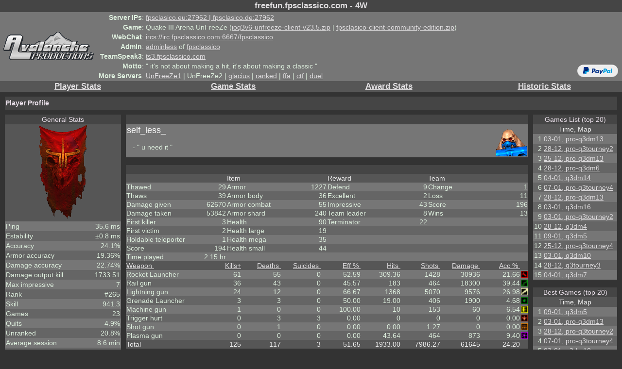

--- FILE ---
content_type: text/html; charset=UTF-8
request_url: https://freefun.fpsclassico.com/playerstat.php?playerID=self_less_
body_size: 5551
content:


<!DOCTYPE html>
<HTML LANG=EN>
<HEAD>
<meta HTTP-EQUIV="content-type" CONTENT="text/html; charset=iso-8859-1">
<meta http-equiv='content-language' content='en-gb'>
<TITLE>freefun.fpsclassico.com - 4W (player profile)</TITLE>
<LINK REL=stylesheet HREF="./skins/cyber/cyber.css" TYPE="text/css">
<link rel="shortcut icon" href="favicon.ico">
<meta name="description" content="Top Quality and Popular FreeFUn/UnFreeZe2 Quake III Arena Game Server Players Rank and Stats">
  <STYLE TYPE="text/css">
  <!--
  div.domTT {
      padding: 2px;
      border: 1px solid #000000;
      background-color: #FFFFE1;
      color: #000000;
  }
  -->
  </STYLE>
  <script type="text/javascript" language="javascript" src="../../lib/domTT/domLib.js"></script>
  <script type="text/javascript" language="javascript" src="../../lib/domTT/domTT.js"></script>
  <script language="JavaScript" type="text/javascript">
  var domTT_useGlobalMousePosition = false;
  var domTT_trail = true;
  var domTT_activateDelay = 0;
  var domTT_onePopup = true;
  var domTT_direction = 'southeast';
  var domTT_offsetX = domLib_isIE ? -2 : 0;
  var domTT_mouseHeight = domLib_isIE ? 17 : 19;
  </script>
  <script language="javascript" type="text/javascript" src="../../lib/sorttable/sorttable.js"></script>
<script language="JavaScript" type="text/javascript">

function searchByGUID(search_txt)
{
  document.guidform.search_txt.value=''+search_txt;
  document.guidform.submit();
}
function searchByIP(search_txt)
{
  document.ipform.search_txt.value=''+search_txt;
  document.ipform.submit();
}
function searchByName(search_txt)
{
  document.nameform.search_txt.value=''+search_txt;
  document.nameform.submit();
}
</script>
</HEAD>

<body>
<table style="border-width: 2; border-spacing: 0; padding: 0 0 0 0; margin: 0 0 0 0;" CELLSPACING="0" CELLPADDING="0" WIDTH="100%"><TR><TD style="vertical-align: top; padding: 0;" COLSPAN=3 CLASS="cellBG">
<table style="border-width: 0" CELLSPACING=0 CELLPADDING=0 WIDTH="100%"><TR><TD HEIGHT=25 WIDTH="100%" CLASS="cellHeading" style="text-align: center; font-size: larger" COLSPAN=3><a href="https://freefun.fpsclassico.com"><B>freefun.fpsclassico.com - 4W</B></a></TD></TR><TR><TD CLASS="cell1" style="text-align: center"><IMG alt="" SRC="../../images/server.gif"></TD><TD WIDTH="100%" CLASS="cell1" style="vertical-align: top; text-align: left">
<table style="border-width: 0;"><TR><TD style="border-width: 0; text-align: right"><b>Server IPs</b>:</TD><TD style="border-width: 0; text-align: left" ><a href=https://master.fpsclassico.com target=_blank rel=noreferrer>fpsclasico.eu:27962 | fpsclasico.de:27962</a></TD></TR><TR><TD style="border-width: 0; text-align: right"><b>Game</b>:</TD><TD style="border-width: 0; text-align: left" >Quake III Arena UnFreeZe (<a href=https://ftp.fpsclassico.com/ioq3v6-unfreeze-client-v23.5.zip>ioq3v6-unfreeze-client-v23.5.zip</a> | <a href=https://ftp.fpsclassico.com/fpsclasico-client-community-edition.zip>fpsclasico-client-community-edition.zip</a>)</TD></TR><TR><TD style="border-width: 0; text-align: right"><b>WebChat</b>:</TD><TD style="border-width: 0; text-align: left" ><a href="" onClick="window.open('https://webchat.fpsclassico.com','webchat.fpsclassico.com','left=32768,top=32768,width=900,height=720,resizable=0');" title=webchat.fpsclassico.com>ircs://irc.fpsclassico.com:6667/fpsclassico</a><noscript><a href=https://webchat.fpsclassico.com target=_blank rel=noreferrer>ircs://irc.fpsclassico.com:6667/fpsclassico</a></noscript></TD></TR><TR><TD style="border-width: 0; text-align: right"><b>Admin</b>:</TD><TD style="border-width: 0; text-align: left" ><a href=https://contact.fpsclassico.com target=_blank rel=noreferrer>adminless</a> of <a href=https://fpsclassico.com target=_blank rel=noreferrer>fpsclassico</a></TD></TR><TR><TD style="border-width: 0; text-align: right"><b>TeamSpeak3</b>:</TD><TD style="border-width: 0; text-align: left" ><a href=ts3server://ts3.fpsclassico.com?port=9987 target=_blank rel=noreferrer>ts3.fpsclassico.com</a></TD></TR><TR><TD style="border-width: 0; text-align: right"><b>Motto</b>:</TD><TD style="border-width: 0; text-align: left" >" it's not about making a hit, it's about making a classic "</TD></TR><TR><TD style="border-width: 0; text-align: right"><b>More Servers</b>:</TD><TD style="border-width: 0; text-align: left" ><a href=https://unfreeze.fpsclassico.com>UnFreeZe1</a> | UnFreeZe2 | <a href=https://glacius.fpsclassico.com>glacius</a> | <a href=https://ranked.fpsclassico.com>ranked</a> | <a href=https://ffa.fpsclassico.com>ffa</a> | <a href=https://ctf.fpsclassico.com>ctf</a> | <a href=https://duel.fpsclassico.com>duel</a></TD></TR></table></TD><TD CLASS="cell1" style="text-align: center;vertical-align: bottom;padding: 8px"><A href="https://paypal.me/adminless" title="Fund this server!" target="_blank" rel="noreferrer"><IMG border="0" alt="" SRC="../../images/paypal.png"></A></TD></TR></table></TD></TR><TR><TD COLSPAN=3 style="border-width: 0; padding: 0; ">
<table style="border-width: 0" CELLSPACING=0 CELLPADDING=1 WIDTH="100%"><TR><TD HEIGHT="20" WIDTH="25%" CLASS="cellSubHeading" style="text-align: center; font-size: larger"><A HREF="index.php"><B>Player Stats</B></A></TD><TD WIDTH="25%" CLASS="cellSubHeading" style="text-align: center; font-size: larger"><A HREF="gamestat.php"><B>Game Stats</B></A></TD><TD WIDTH="25%" CLASS="cellSubHeading" style="text-align: center; font-size: larger"><A HREF="awardstat.php"><B>Award Stats</B></A></TD><TD WIDTH="25%" CLASS="cellSubHeading" style="text-align: center; font-size: larger"><A HREF="historicstat.php"><B>Historic Stats</B></A></TD></TR></table></TD></TR><TR><TD style="vertical-align: top; padding: 10px 10px 10px 10px; border-width: 0 0 0 0;" COLSPAN=3 CLASS="cellBG">
<table CLASS="cellHeading" CELLSPACING="0" CELLPADDING="1" WIDTH="100%" style="border-width: 0;"><TR><TD HEIGHT="25" CLASS="cellHeading" style="border-right-width: 0; text-align: left;" ><B>Player Profile</B></TD></TR></table></TD></TR><TR><td CLASS="cellBG" style="vertical-align: top; padding: 0px 10px 10px 10px; border-width: 0 0 0 0;">
<table style="border-width: 0" CELLSPACING=0 CELLPADDING=2 WIDTH="100%"><TR><TD COLSPAN="2" CLASS="cellHeading" style="padding: 2; text-align: center">General Stats</TD></TR><TR CLASS="cellSubHeading"><TD COLSPAN="2" style="text-align: center; padding: 0; "><IMG alt="" name="ROLE" src="../../games/q3a/rolesets/default/default/default.gif"></TD></TR><TR CLASS="cell1" onMouseOver="this.className='rowHighlight';" onMouseOut="this.className='cell1';" ><TD style="text-align: left">Ping</TD><TD>35.6 ms</TD></TR><TR CLASS="cell2" onMouseOver="this.className='rowHighlight';" onMouseOut="this.className='cell2';" ><TD style="text-align: left">Estability</TD><TD>&plusmn;0.8 ms</TD></TR><TR CLASS="cell1" onMouseOver="this.className='rowHighlight';" onMouseOut="this.className='cell1';" ><TD style="text-align: left">Accuracy</TD><TD>24.1%</TD></TR><TR CLASS="cell2" onMouseOver="this.className='rowHighlight';" onMouseOut="this.className='cell2';" ><TD style="text-align: left">Armor accuracy</TD><TD>19.36%</TD></TR><TR CLASS="cell1" onMouseOver="this.className='rowHighlight';" onMouseOut="this.className='cell1';" ><TD style="text-align: left">Damage accuracy</TD><TD>22.74%</TD></TR><TR CLASS="cell2" onMouseOver="this.className='rowHighlight';" onMouseOut="this.className='cell2';" ><TD style="text-align: left">Damage output:kill</TD><TD>1733.51</TD></TR><TR CLASS="cell1" onMouseOver="this.className='rowHighlight';" onMouseOut="this.className='cell1';" ><TD style="text-align: left">Max impressive</TD><TD>7</TD></TR><TR CLASS="cell2" onMouseOver="this.className='rowHighlight';" onMouseOut="this.className='cell2';" ><TD style="text-align: left">Rank</TD><TD>#265</TD></TR><TR CLASS="cell1" onMouseOver="this.className='rowHighlight';" onMouseOut="this.className='cell1';" ><TD style="text-align: left">Skill</TD><TD>941.3</TD></TR><TR CLASS="cell2" onMouseOver="this.className='rowHighlight';" onMouseOut="this.className='cell2';" ><TD style="text-align: left">Games</TD><TD>23</TD></TR><TR CLASS="cell1" onMouseOver="this.className='rowHighlight';" onMouseOut="this.className='cell1';" ><TD style="text-align: left">Quits</TD><TD>4.9%</TD></TR><TR CLASS="cell2" onMouseOver="this.className='rowHighlight';" onMouseOut="this.className='cell2';" ><TD style="text-align: left">Unranked</TD><TD>20.8%</TD></TR><TR CLASS="cell1" onMouseOver="this.className='rowHighlight';" onMouseOut="this.className='cell1';" ><TD style="text-align: left">Average session</TD><TD>8.6 min</TD></TR><TR CLASS="cell2" onMouseOver="this.className='rowHighlight';" onMouseOut="this.className='cell2';" ><TD style="text-align: left">Kill streak</TD><TD>5</TD></TR><TR CLASS="cell1" onMouseOver="this.className='rowHighlight';" onMouseOut="this.className='cell1';" ><TD style="text-align: left">Thaw streak</TD><TD>3</TD></TR><TR CLASS="cell2" onMouseOver="this.className='rowHighlight';" onMouseOut="this.className='cell2';" ><TD style="text-align: left">Death streak</TD><TD>5</TD></TR><TR CLASS="cell1" onMouseOver="this.className='rowHighlight';" onMouseOut="this.className='cell1';" ><TD style="text-align: left">Kills:death</TD><TD>1.06</TD></TR><TR CLASS="cell2" onMouseOver="this.className='rowHighlight';" onMouseOut="this.className='cell2';" ><TD style="text-align: left">Kills:game</TD><TD>5.43</TD></TR><TR CLASS="cell1" onMouseOver="this.className='rowHighlight';" onMouseOut="this.className='cell1';" ><TD style="text-align: left">Excellent ratio</TD><TD>1.3%</TD></TR><TR CLASS="cell2" onMouseOver="this.className='rowHighlight';" onMouseOut="this.className='cell2';" ><TD style="text-align: left">Hits:impressive</TD><TD>4.26</TD></TR><TR CLASS="cell1" onMouseOver="this.className='rowHighlight';" onMouseOut="this.className='cell1';" ><TD style="text-align: left">Shots:impressive</TD><TD>10.79</TD></TR><TR CLASS="cell2" onMouseOver="this.className='rowHighlight';" onMouseOut="this.className='cell2';" ><TD style="text-align: left">Damage given:kill</TD><TD>394.2</TD></TR><TR CLASS="cell1" onMouseOver="this.className='rowHighlight';" onMouseOut="this.className='cell1';" ><TD style="text-align: left">Lg damage given:lg kill</TD><TD>399</TD></TR><TR CLASS="cell2" onMouseOver="this.className='rowHighlight';" onMouseOut="this.className='cell2';" ><TD style="text-align: left">Damage taken:death</TD><TD>401.8</TD></TR><TR CLASS="cell1" onMouseOver="this.className='rowHighlight';" onMouseOut="this.className='cell1';" ><TD style="text-align: left">Damage efficiency</TD><TD>53.79%</TD></TR><TR CLASS="cell2" onMouseOver="this.className='rowHighlight';" onMouseOut="this.className='cell2';" ><TD style="text-align: left">Multitarget factor</TD><TD>1.017</TD></TR><TR CLASS="cell1" onMouseOver="this.className='rowHighlight';" onMouseOut="this.className='cell1';" ><TD style="text-align: left">Thaws:game</TD><TD>1.7</TD></TR><TR CLASS="cell2" onMouseOver="this.className='rowHighlight';" onMouseOut="this.className='cell2';" ><TD style="text-align: left">Thaw:death ratio</TD><TD>24.8%</TD></TR><TR CLASS="cell1" onMouseOver="this.className='rowHighlight';" onMouseOut="this.className='cell1';" ><TD style="text-align: left">Thaw:kill ratio</TD><TD>23.6%</TD></TR><TR CLASS="cell2" onMouseOver="this.className='rowHighlight';" onMouseOut="this.className='cell2';" ><TD style="text-align: left">Defends:game</TD><TD>0.39</TD></TR><TR CLASS="cell1" onMouseOver="this.className='rowHighlight';" onMouseOut="this.className='cell1';" ><TD style="text-align: left">Terminators:game</TD><TD>0.96</TD></TR><TR CLASS="cell2" onMouseOver="this.className='rowHighlight';" onMouseOut="this.className='cell2';" ><TD style="text-align: left">Terminator:ratio</TD><TD>11.22%</TD></TR><TR CLASS="cell1" onMouseOver="this.className='rowHighlight';" onMouseOut="this.className='cell1';" ><TD style="text-align: left">Deaths:game</TD><TD>5.09</TD></TR><TR CLASS="cell2" onMouseOver="this.className='rowHighlight';" onMouseOut="this.className='cell2';" ><TD style="text-align: left">Thawed chance</TD><TD>24.6%</TD></TR><TR CLASS="cell1" onMouseOver="this.className='rowHighlight';" onMouseOut="this.className='cell1';" ><TD style="text-align: left">Frozen time mean</TD><TD>12.2 s</TD></TR><TR CLASS="cell2" onMouseOver="this.className='rowHighlight';" onMouseOut="this.className='cell2';" ><TD style="text-align: left">Unfrozen time</TD><TD>86.3%</TD></TR><TR CLASS="cell1" onMouseOver="this.className='rowHighlight';" onMouseOut="this.className='cell1';" ><TD style="text-align: left">Score:death</TD><TD>1.36</TD></TR><TR CLASS="cell2" onMouseOver="this.className='rowHighlight';" onMouseOut="this.className='cell2';" ><TD style="text-align: left">Score:game</TD><TD>7</TD></TR><TR CLASS="cell1" onMouseOver="this.className='rowHighlight';" onMouseOut="this.className='cell1';" ><TD style="text-align: left">Score/min (played)</TD><TD>1.49</TD></TR><TR CLASS="cell2" onMouseOver="this.className='rowHighlight';" onMouseOut="this.className='cell2';" ><TD style="text-align: left">Score/min (unfrozen)</TD><TD>1.73</TD></TR><TR CLASS="cell1" onMouseOver="this.className='rowHighlight';" onMouseOut="this.className='cell1';" ><TD style="text-align: left">Minutes:death</TD><TD>1.48</TD></TR><TR CLASS="cell2" onMouseOver="this.className='rowHighlight';" onMouseOut="this.className='cell2';" ><TD style="text-align: left">Top score</TD><TD>32</TD></TR><TR CLASS="cell1" onMouseOver="this.className='rowHighlight';" onMouseOut="this.className='cell1';" ><TD style="text-align: left">Team change ratio</TD><TD>4.2%</TD></TR><TR CLASS="cell2" onMouseOver="this.className='rowHighlight';" onMouseOut="this.className='cell2';" ><TD style="text-align: left">Team win ratio</TD><TD>54.2%</TD></TR><TR CLASS="cell1" onMouseOver="this.className='rowHighlight';" onMouseOut="this.className='cell1';" ><TD style="text-align: left">Team score mean</TD><TD>8.17</TD></TR><TR CLASS="cell2" onMouseOver="this.className='rowHighlight';" onMouseOut="this.className='cell2';" ><TD style="text-align: left">Team led games</TD><TD>34.8%</TD></TR><TR CLASS="cell1" onMouseOver="this.className='rowHighlight';" onMouseOut="this.className='cell1';" ><TD style="text-align: left">Last game</TD><TD><a class="tooltip" title="2026-01-17 23:27:30, q3dm14" href="gamestat.php?gameID=1768692450">1768692450</a></TD></TR></table><BR>
<table style="border-width: 0" CELLSPACING=0 CELLPADDING=2 WIDTH="100%"><TR><TD COLSPAN="2" CLASS="cellHeading" style="padding: 2; text-align: center">Item Stats</TD></TR><TR CLASS="cell1" onMouseOver="this.className='rowHighlight';" onMouseOut="this.className='cell1';" ><TD style="text-align: left">Picked health:death</TD><TD>51.64</TD></TR><TR CLASS="cell2" onMouseOver="this.className='rowHighlight';" onMouseOut="this.className='cell2';" ><TD style="text-align: left">Bonus health:death</TD><TD>8.28</TD></TR><TR CLASS="cell1" onMouseOver="this.className='rowHighlight';" onMouseOut="this.className='cell1';" ><TD style="text-align: left">Picked armor:death</TD><TD>56.34</TD></TR><TR CLASS="cell2" onMouseOver="this.className='rowHighlight';" onMouseOut="this.className='cell2';" ><TD style="text-align: left">Blue armor:death</TD><TD>9.16</TD></TR><TR CLASS="cell1" onMouseOver="this.className='rowHighlight';" onMouseOut="this.className='cell1';" ><TD style="text-align: left">Bonus armor:death</TD><TD>16.49</TD></TR></table><BR><form name="nameform" action="index.php" method="post"><input type='hidden' name='search_by' value='name'><input type='hidden' name='search_txt' value=''>
<table style="border-width: 0" CELLSPACING=0 CELLPADDING=2 WIDTH="100%"><TR><TD COLSPAN=2 WIDTH="100%" CLASS="cellHeading" style="text-align: center">Alias List</TD></TR><TR CLASS="cell1" onMouseOver="this.className='rowHighlight';" onMouseOut="this.className='cell1';" ><TD style="text-align: left"><A href="javascript:searchByName('self_less_');"><font color="#FFFFFF">self_less_</font></A></TD><TD>23</TD></TR></table></form><BR></td><td CLASS="cellBG" style="vertical-align: top; padding: 0px 0 10px 0; border-width: 0 0 0 0;" WIDTH="100%" >
<table style="border-width: 0" CELLSPACING=0 CELLPADDING=2 WIDTH="100%"><TR><TD COLSPAN="2" CLASS="cellHeading" style="text-align: right">&nbsp;</TD></TR><TR CLASS="cell1"><TD WIDTH="100%" style="vertical-align: top; text-align: left"><font size="+1"><font color="#FFFFFF">self_less_</font></font><BR><BR>&nbsp;&nbsp;&nbsp;- " u need it " </TD><TD style="text-align: center; vertical-align: bottom; "><img alt="" name="ICON" src="../../games/q3a/iconsets/default/2/default/tankjr/blue.gif"></TD></TR></table><BR>
<table style="border-width: 0; padding: 0px 0px 0px 0px" CELLSPACING=0 CELLPADDING=1 WIDTH="100%"><TR><TD COLSPAN="4" WIDTH="100%" CLASS="cellHeading" style="text-align: left">&nbsp;</TD></TR><TR><TD WIDTH="25%" CLASS="cellBG" style="vertical-align: top; text-align: left ;border-width: 0px 0px 0px 0px; padding: 0px 0px 0px 0px">
<table style="border-width: 0" CELLSPACING=0 CELLPADDING=1 WIDTH="100%" ><TR CLASS="cellSubHeading"><TD COLSPAN="2" WIDTH="100%" style="text-align: left">&nbsp;</TD></TR><TR CLASS="cell1" onMouseOver="this.className='rowHighlight';" onMouseOut="this.className='cell1';" ><TD WIDTH="70%" style="text-align: left">Thawed</TD><TD WIDTH="30%">29</TD></TR><TR CLASS="cell2" onMouseOver="this.className='rowHighlight';" onMouseOut="this.className='cell2';" ><TD WIDTH="70%" style="text-align: left">Thaws</TD><TD WIDTH="30%">39</TD></TR><TR CLASS="cell1" onMouseOver="this.className='rowHighlight';" onMouseOut="this.className='cell1';" ><TD WIDTH="70%" style="text-align: left">Damage given</TD><TD WIDTH="30%">62670</TD></TR><TR CLASS="cell2" onMouseOver="this.className='rowHighlight';" onMouseOut="this.className='cell2';" ><TD WIDTH="70%" style="text-align: left">Damage taken</TD><TD WIDTH="30%">53842</TD></TR><TR CLASS="cell1" onMouseOver="this.className='rowHighlight';" onMouseOut="this.className='cell1';" ><TD WIDTH="70%" style="text-align: left">First killer</TD><TD WIDTH="30%">3</TD></TR><TR CLASS="cell2" onMouseOver="this.className='rowHighlight';" onMouseOut="this.className='cell2';" ><TD WIDTH="70%" style="text-align: left">First victim</TD><TD WIDTH="30%">2</TD></TR><TR CLASS="cell1" onMouseOver="this.className='rowHighlight';" onMouseOut="this.className='cell1';" ><TD WIDTH="70%" style="text-align: left">Holdable teleporter</TD><TD WIDTH="30%">1</TD></TR><TR CLASS="cell2" onMouseOver="this.className='rowHighlight';" onMouseOut="this.className='cell2';" ><TD WIDTH="70%" style="text-align: left">Score</TD><TD WIDTH="30%">194</TD></TR><TR CLASS="cell1" onMouseOver="this.className='rowHighlight';" onMouseOut="this.className='cell1';" ><TD WIDTH="70%" style="text-align: left">Time played</TD><TD WIDTH="30%">2.15 hr</TD></TR></TABLE></TD><TD WIDTH="25%" CLASS="cellBG" style="vertical-align: top; text-align: left ;border-width: 0px 0px 0px 0px; padding: 0px 0px 0px 0px">
<table style="border-width: 0" CELLSPACING=0 CELLPADDING=1 WIDTH="100%" ><TR CLASS="cellSubHeading"><TD COLSPAN="2" WIDTH="100%" style="text-align: left">Item&nbsp;</TD></TR><TR CLASS="cell1" onMouseOver="this.className='rowHighlight';" onMouseOut="this.className='cell1';" ><TD WIDTH="70%" style="text-align: left">Armor</TD><TD WIDTH="30%">1227</TD></TR><TR CLASS="cell2" onMouseOver="this.className='rowHighlight';" onMouseOut="this.className='cell2';" ><TD WIDTH="70%" style="text-align: left">Armor body</TD><TD WIDTH="30%">36</TD></TR><TR CLASS="cell1" onMouseOver="this.className='rowHighlight';" onMouseOut="this.className='cell1';" ><TD WIDTH="70%" style="text-align: left">Armor combat</TD><TD WIDTH="30%">55</TD></TR><TR CLASS="cell2" onMouseOver="this.className='rowHighlight';" onMouseOut="this.className='cell2';" ><TD WIDTH="70%" style="text-align: left">Armor shard</TD><TD WIDTH="30%">240</TD></TR><TR CLASS="cell1" onMouseOver="this.className='rowHighlight';" onMouseOut="this.className='cell1';" ><TD WIDTH="70%" style="text-align: left">Health</TD><TD WIDTH="30%">90</TD></TR><TR CLASS="cell2" onMouseOver="this.className='rowHighlight';" onMouseOut="this.className='cell2';" ><TD WIDTH="70%" style="text-align: left">Health large</TD><TD WIDTH="30%">19</TD></TR><TR CLASS="cell1" onMouseOver="this.className='rowHighlight';" onMouseOut="this.className='cell1';" ><TD WIDTH="70%" style="text-align: left">Health mega</TD><TD WIDTH="30%">35</TD></TR><TR CLASS="cell2" onMouseOver="this.className='rowHighlight';" onMouseOut="this.className='cell2';" ><TD WIDTH="70%" style="text-align: left">Health small</TD><TD WIDTH="30%">44</TD></TR><TR CLASS="cell1"><TD WIDTH="70%">&nbsp;</TD><TD WIDTH="30%">&nbsp;</TD></TR></TABLE></TD><TD WIDTH="25%" CLASS="cellBG" style="vertical-align: top; text-align: left ;border-width: 0px 0px 0px 0px; padding: 0px 0px 0px 0px">
<table style="border-width: 0" CELLSPACING=0 CELLPADDING=1 WIDTH="100%" ><TR CLASS="cellSubHeading"><TD COLSPAN="2" WIDTH="100%" style="text-align: left">Reward&nbsp;</TD></TR><TR CLASS="cell1" onMouseOver="this.className='rowHighlight';" onMouseOut="this.className='cell1';" ><TD WIDTH="70%" style="text-align: left">Defend</TD><TD WIDTH="30%">9</TD></TR><TR CLASS="cell2" onMouseOver="this.className='rowHighlight';" onMouseOut="this.className='cell2';" ><TD WIDTH="70%" style="text-align: left">Excellent</TD><TD WIDTH="30%">2</TD></TR><TR CLASS="cell1" onMouseOver="this.className='rowHighlight';" onMouseOut="this.className='cell1';" ><TD WIDTH="70%" style="text-align: left">Impressive</TD><TD WIDTH="30%">43</TD></TR><TR CLASS="cell2" onMouseOver="this.className='rowHighlight';" onMouseOut="this.className='cell2';" ><TD WIDTH="70%" style="text-align: left">Team leader</TD><TD WIDTH="30%">8</TD></TR><TR CLASS="cell1" onMouseOver="this.className='rowHighlight';" onMouseOut="this.className='cell1';" ><TD WIDTH="70%" style="text-align: left">Terminator</TD><TD WIDTH="30%">22</TD></TR><TR CLASS="cell2"><TD WIDTH="70%">&nbsp;</TD><TD WIDTH="30%">&nbsp;</TD></TR><TR CLASS="cell1"><TD WIDTH="70%">&nbsp;</TD><TD WIDTH="30%">&nbsp;</TD></TR><TR CLASS="cell2"><TD WIDTH="70%">&nbsp;</TD><TD WIDTH="30%">&nbsp;</TD></TR><TR CLASS="cell1"><TD WIDTH="70%">&nbsp;</TD><TD WIDTH="30%">&nbsp;</TD></TR></TABLE></TD><TD WIDTH="25%" CLASS="cellBG" style="vertical-align: top; text-align: left ;border-width: 0px 0px 0px 0px; padding: 0px 0px 0px 0px">
<table style="border-width: 0" CELLSPACING=0 CELLPADDING=1 WIDTH="100%" ><TR CLASS="cellSubHeading"><TD COLSPAN="2" WIDTH="100%" style="text-align: left">Team&nbsp;</TD></TR><TR CLASS="cell1" onMouseOver="this.className='rowHighlight';" onMouseOut="this.className='cell1';" ><TD WIDTH="70%" style="text-align: left">Change</TD><TD WIDTH="30%">1</TD></TR><TR CLASS="cell2" onMouseOver="this.className='rowHighlight';" onMouseOut="this.className='cell2';" ><TD WIDTH="70%" style="text-align: left">Loss</TD><TD WIDTH="30%">11</TD></TR><TR CLASS="cell1" onMouseOver="this.className='rowHighlight';" onMouseOut="this.className='cell1';" ><TD WIDTH="70%" style="text-align: left">Score</TD><TD WIDTH="30%">196</TD></TR><TR CLASS="cell2" onMouseOver="this.className='rowHighlight';" onMouseOut="this.className='cell2';" ><TD WIDTH="70%" style="text-align: left">Wins</TD><TD WIDTH="30%">13</TD></TR><TR CLASS="cell1"><TD WIDTH="70%">&nbsp;</TD><TD WIDTH="30%">&nbsp;</TD></TR><TR CLASS="cell2"><TD WIDTH="70%">&nbsp;</TD><TD WIDTH="30%">&nbsp;</TD></TR><TR CLASS="cell1"><TD WIDTH="70%">&nbsp;</TD><TD WIDTH="30%">&nbsp;</TD></TR><TR CLASS="cell2"><TD WIDTH="70%">&nbsp;</TD><TD WIDTH="30%">&nbsp;</TD></TR><TR CLASS="cell1"><TD WIDTH="70%">&nbsp;</TD><TD WIDTH="30%">&nbsp;</TD></TR></TABLE></TD></TR><TR><TD COLSPAN="4" WIDTH="100%" CLASS="cellSubHeading" style="vertical-align: top; text-align: left; padding: 0 ; border-width: 0">
<table style="border-width: 0" CELLSPACING=0 CELLPADDING=1 WIDTH="100%" class="sortable" id="weaponstats"><TR CLASS="cellSubHeading"><TD style="text-align: left;">Weapon</TD><TD WIDTH="10%" sortdir="down">Kills</TD><TD WIDTH="10%">Deaths</TD><TD WIDTH="10%">Suicides</TD><TD WIDTH="10%">Eff %</TD><TD WIDTH="10%">Hits</TD><TD WIDTH="10%">Shots</TD><TD WIDTH="10%">Damage</TD><TD WIDTH="10%">Acc %</TD><TD WIDTH="1%" style="text-align: center;" sortdir="none">&nbsp;</TD></TR><TR CLASS="cell1" onMouseOver="this.className='rowHighlight';" onMouseOut="this.className='cell1';" ><TD style="text-align: left ">Grenade Launcher</TD><TD>3</TD><TD>3</TD><TD>0</TD><TD>50.00</TD><TD>19.00</TD><TD>406</TD><TD>1900</TD><TD>4.68</TD><TD style="text-align: center"><IMG alt="" src="../../games/q3a/weaponsets/default/GRENADE.jpg" width="14" height="14" style="display: block "></TD></TR><TR CLASS="cell2" onMouseOver="this.className='rowHighlight';" onMouseOut="this.className='cell2';" ><TD style="text-align: left ">Lightning gun</TD><TD>24</TD><TD>12</TD><TD>0</TD><TD>66.67</TD><TD>1368</TD><TD>5070</TD><TD>9576</TD><TD>26.98</TD><TD style="text-align: center"><IMG alt="" src="../../games/q3a/weaponsets/default/LIGHTNING.jpg" width="14" height="14" style="display: block "></TD></TR><TR CLASS="cell1" onMouseOver="this.className='rowHighlight';" onMouseOut="this.className='cell1';" ><TD style="text-align: left ">Machine gun</TD><TD>1</TD><TD>0</TD><TD>0</TD><TD>100.00</TD><TD>10</TD><TD>153</TD><TD>60</TD><TD>6.54</TD><TD style="text-align: center"><IMG alt="" src="../../games/q3a/weaponsets/default/MACHINEGUN.jpg" width="14" height="14" style="display: block "></TD></TR><TR CLASS="cell2" onMouseOver="this.className='rowHighlight';" onMouseOut="this.className='cell2';" ><TD style="text-align: left ">Plasma gun</TD><TD>0</TD><TD>0</TD><TD>0</TD><TD>0.00</TD><TD>43.64</TD><TD>464</TD><TD>873</TD><TD>9.40</TD><TD style="text-align: center"><IMG alt="" src="../../games/q3a/weaponsets/default/PLASMA.jpg" width="14" height="14" style="display: block "></TD></TR><TR CLASS="cell1" onMouseOver="this.className='rowHighlight';" onMouseOut="this.className='cell1';" ><TD style="text-align: left ">Rail gun</TD><TD>36</TD><TD>43</TD><TD>0</TD><TD>45.57</TD><TD>183</TD><TD>464</TD><TD>18300</TD><TD>39.44</TD><TD style="text-align: center"><IMG alt="" src="../../games/q3a/weaponsets/default/RAILGUN.jpg" width="14" height="14" style="display: block "></TD></TR><TR CLASS="cell2" onMouseOver="this.className='rowHighlight';" onMouseOut="this.className='cell2';" ><TD style="text-align: left ">Rocket Launcher</TD><TD>61</TD><TD>55</TD><TD>0</TD><TD>52.59</TD><TD>309.36</TD><TD>1428</TD><TD>30936</TD><TD>21.66</TD><TD style="text-align: center"><IMG alt="" src="../../games/q3a/weaponsets/default/ROCKET.jpg" width="14" height="14" style="display: block "></TD></TR><TR CLASS="cell1" onMouseOver="this.className='rowHighlight';" onMouseOut="this.className='cell1';" ><TD style="text-align: left ">Shot gun</TD><TD>0</TD><TD>1</TD><TD>0</TD><TD>0.00</TD><TD>0.00</TD><TD>1.27</TD><TD>0</TD><TD>0.00</TD><TD style="text-align: center"><IMG alt="" src="../../games/q3a/weaponsets/default/SHOTGUN.jpg" width="14" height="14" style="display: block "></TD></TR><TR CLASS="cell2" onMouseOver="this.className='rowHighlight';" onMouseOut="this.className='cell2';" ><TD style="text-align: left ">Trigger hurt</TD><TD>0</TD><TD>3</TD><TD>3</TD><TD>0.00</TD><TD>0</TD><TD>0</TD><TD>0</TD><TD>0.00</TD><TD style="text-align: center"><IMG alt="" src="../../games/q3a/weaponsets/default/default.gif" width="14" height="14" style="display: block "></TD></TR><TR CLASS="cellSubHeading" sortbottom="1"><TD style="text-align: left;">Total</TD><TD>125</TD><TD>117</TD><TD>3</TD><TD>51.65</TD><TD>1933.00</TD><TD>7986.27</TD><TD>61645</TD><TD>24.20</TD><TD style="text-align: center;">&nbsp;</TD></TR></table></TD></TR></table><BR>
<table style="padding: 0 0 0 0; border-width: 0 0 0 0;" CELLSPACING="0" CELLPADDING="0" WIDTH="100%"><tr><td width="50%" style="vertical-align: top; border-width: 0 0 0 0; padding: 0 5px 0 0;">
<table style="border-width: 0" CELLSPACING=0 CELLPADDING=2 WIDTH="100%"><TR><TD WIDTH="100%" COLSPAN="5" CLASS="cellHeading" style="text-align: center ">Easiest Preys (top 25)</TD></TR></table>
<table style="border-width: 0" CELLSPACING=0 CELLPADDING=2 WIDTH="100%" class="sortable" id="prey"><TR CLASS="cellSubHeading"><TD style="text-align: left">Player</TD><TD>Kills</TD><TD>Deaths</TD><TD sortdir="down">Eff %</TD></TR><TR CLASS="cell1" onMouseOver="this.className='rowHighlight';" onMouseOut="this.className='cell1';" ><TD style="text-align: left" ><A HREF="playerstat.php?playerID=-OfC-Flo"><font color="#FFFFFF">-OfC-Flo</font></A></TD><TD>12</TD><TD>6</TD><TD>66.67</TD></TR><TR CLASS="cell2" onMouseOver="this.className='rowHighlight';" onMouseOut="this.className='cell2';" ><TD style="text-align: left" ><A HREF="playerstat.php?playerID=Duck"><font color="#FFFFFF">Duck</font></A></TD><TD>11</TD><TD>26</TD><TD>29.73</TD></TR><TR CLASS="cell1" onMouseOver="this.className='rowHighlight';" onMouseOut="this.className='cell1';" ><TD style="text-align: left" ><A HREF="playerstat.php?playerID=%5E1Domestos"><font color="#FFFFFF"></font><font color="#FF0000">Domestos</font></A></TD><TD>10</TD><TD>4</TD><TD>71.43</TD></TR><TR CLASS="cell2" onMouseOver="this.className='rowHighlight';" onMouseOut="this.className='cell2';" ><TD style="text-align: left" ><A HREF="playerstat.php?playerID=%5E3%2A%5E1DT%5E3%2A%5E7Tubylec"><font color="#FFFFFF"></font><font color="#FFFF00">*</font><font color="#FF0000">DT</font><font color="#FFFF00">*</font><font color="#FFFFFF">Tubylec</font></A></TD><TD>10</TD><TD>10</TD><TD>50.00</TD></TR><TR CLASS="cell1" onMouseOver="this.className='rowHighlight';" onMouseOut="this.className='cell1';" ><TD style="text-align: left" ><A HREF="playerstat.php?playerID=%5E3%5B%5B%5E4Mr_K%5E3%5D%5D"><font color="#FFFFFF"></font><font color="#FFFF00">[[</font><font color="#0000FF">Mr_K</font><font color="#FFFF00">]]</font></A></TD><TD>9</TD><TD>4</TD><TD>69.23</TD></TR><TR CLASS="cell2" onMouseOver="this.className='rowHighlight';" onMouseOut="this.className='cell2';" ><TD style="text-align: left" ><A HREF="playerstat.php?playerID=Monique"><font color="#FFFFFF">Monique</font></A></TD><TD>9</TD><TD>7</TD><TD>56.25</TD></TR><TR CLASS="cell1" onMouseOver="this.className='rowHighlight';" onMouseOut="this.className='cell1';" ><TD style="text-align: left" ><A HREF="playerstat.php?playerID=aura"><font color="#FFFFFF">aura</font></A></TD><TD>9</TD><TD>4</TD><TD>69.23</TD></TR><TR CLASS="cell2" onMouseOver="this.className='rowHighlight';" onMouseOut="this.className='cell2';" ><TD style="text-align: left" ><A HREF="playerstat.php?playerID=%5E1%2A%5E2ED%5E1%2A"><font color="#FFFFFF"></font><font color="#FF0000">*</font><font color="#00FF00">ED</font><font color="#FF0000">*</font></A></TD><TD>8</TD><TD>6</TD><TD>57.14</TD></TR><TR CLASS="cell1" onMouseOver="this.className='rowHighlight';" onMouseOut="this.className='cell1';" ><TD style="text-align: left" ><A HREF="playerstat.php?playerID=Ventrue"><font color="#FFFFFF">Ventrue</font></A></TD><TD>5</TD><TD>3</TD><TD>62.50</TD></TR><TR CLASS="cell2" onMouseOver="this.className='rowHighlight';" onMouseOut="this.className='cell2';" ><TD style="text-align: left" ><A HREF="playerstat.php?playerID=snailhunter"><font color="#FFFFFF">snailhunter</font></A></TD><TD>4</TD><TD>1</TD><TD>80.00</TD></TR><TR CLASS="cell1" onMouseOver="this.className='rowHighlight';" onMouseOut="this.className='cell1';" ><TD style="text-align: left" ><A HREF="playerstat.php?playerID=Shit%5E1Bastard"><font color="#FFFFFF">Shit</font><font color="#FF0000">Bastard</font></A></TD><TD>4</TD><TD>2</TD><TD>66.67</TD></TR><TR CLASS="cell2" onMouseOver="this.className='rowHighlight';" onMouseOut="this.className='cell2';" ><TD style="text-align: left" ><A HREF="playerstat.php?playerID=%5E2RE%5E7Soze"><font color="#FFFFFF"></font><font color="#00FF00">RE</font><font color="#FFFFFF">Soze</font></A></TD><TD>3</TD><TD>1</TD><TD>75.00</TD></TR><TR CLASS="cell1" onMouseOver="this.className='rowHighlight';" onMouseOut="this.className='cell1';" ><TD style="text-align: left" ><A HREF="playerstat.php?playerID=Imperator"><font color="#FFFFFF">Imperator</font></A></TD><TD>3</TD><TD>1</TD><TD>75.00</TD></TR><TR CLASS="cell2" onMouseOver="this.className='rowHighlight';" onMouseOut="this.className='cell2';" ><TD style="text-align: left" ><A HREF="playerstat.php?playerID=P%5E9r%5E90%5E98L%5E93M"><font color="#FFFFFF">P</font><font color="#FF0000">r</font><font color="#FF0000">0</font><font color="#FF0000">8L</font><font color="#FF0000">3M</font></A></TD><TD>3</TD><TD>1</TD><TD>75.00</TD></TR><TR CLASS="cell1" onMouseOver="this.className='rowHighlight';" onMouseOut="this.className='cell1';" ><TD style="text-align: left" ><A HREF="playerstat.php?playerID=%5E2le%5Ee%5E2xus"><font color="#FFFFFF"></font><font color="#00FF00">le</font><font color="#00FFFF"></font><font color="#00FF00">xus</font></A></TD><TD>2</TD><TD>2</TD><TD>50.00</TD></TR><TR CLASS="cell2" onMouseOver="this.className='rowHighlight';" onMouseOut="this.className='cell2';" ><TD style="text-align: left" ><A HREF="playerstat.php?playerID=%5E7%2F%5E4%2F%5E1%2F%5E7Plahov"><font color="#FFFFFF"></font><font color="#FFFFFF">/</font><font color="#0000FF">/</font><font color="#FF0000">/</font><font color="#FFFFFF">Plahov</font></A></TD><TD>2</TD><TD>0</TD><TD>100.00</TD></TR><TR CLASS="cell1" onMouseOver="this.className='rowHighlight';" onMouseOut="this.className='cell1';" ><TD style="text-align: left" ><A HREF="playerstat.php?playerID=%5E1Przemek"><font color="#FFFFFF"></font><font color="#FF0000">Przemek</font></A></TD><TD>2</TD><TD>0</TD><TD>100.00</TD></TR><TR CLASS="cell2" onMouseOver="this.className='rowHighlight';" onMouseOut="this.className='cell2';" ><TD style="text-align: left" ><A HREF="playerstat.php?playerID=Quakekidda.........."><font color="#FFFFFF">Quakekidda..........</font></A></TD><TD>2</TD><TD>0</TD><TD>100.00</TD></TR><TR CLASS="cell1" onMouseOver="this.className='rowHighlight';" onMouseOut="this.className='cell1';" ><TD style="text-align: left" ><A HREF="playerstat.php?playerID=Vapo3r"><font color="#FFFFFF">Vapo3r</font></A></TD><TD>2</TD><TD>0</TD><TD>100.00</TD></TR><TR CLASS="cell2" onMouseOver="this.className='rowHighlight';" onMouseOut="this.className='cell2';" ><TD style="text-align: left" ><A HREF="playerstat.php?playerID=DRG"><font color="#FFFFFF">DRG</font></A></TD><TD>2</TD><TD>2</TD><TD>50.00</TD></TR><TR CLASS="cell1" onMouseOver="this.className='rowHighlight';" onMouseOut="this.className='cell1';" ><TD style="text-align: left" ><A HREF="playerstat.php?playerID=%5E3DEEZ%5E7.%5E1NUTZ"><font color="#FFFFFF"></font><font color="#FFFF00">DEEZ</font><font color="#FFFFFF">.</font><font color="#FF0000">NUTZ</font></A></TD><TD>1</TD><TD>0</TD><TD>100.00</TD></TR><TR CLASS="cell2" onMouseOver="this.className='rowHighlight';" onMouseOut="this.className='cell2';" ><TD style="text-align: left" ><A HREF="playerstat.php?playerID=HAHAHUANA"><font color="#FFFFFF">HAHAHUANA</font></A></TD><TD>1</TD><TD>0</TD><TD>100.00</TD></TR><TR CLASS="cell1" onMouseOver="this.className='rowHighlight';" onMouseOut="this.className='cell1';" ><TD style="text-align: left" ><A HREF="playerstat.php?playerID=%5E7M%5E1ir%5E7oSl%5E1a%5E2y%5E7"><font color="#FFFFFF"></font><font color="#FFFFFF">M</font><font color="#FF0000">ir</font><font color="#FFFFFF">oSl</font><font color="#FF0000">a</font><font color="#00FF00">y</font><font color="#FFFFFF"></font></A></TD><TD>1</TD><TD>1</TD><TD>50.00</TD></TR><TR CLASS="cell2" onMouseOver="this.className='rowHighlight';" onMouseOut="this.className='cell2';" ><TD style="text-align: left" ><A HREF="playerstat.php?playerID=Tapok"><font color="#FFFFFF">Tapok</font></A></TD><TD>1</TD><TD>7</TD><TD>12.50</TD></TR><TR CLASS="cell1" onMouseOver="this.className='rowHighlight';" onMouseOut="this.className='cell1';" ><TD style="text-align: left" ><A HREF="playerstat.php?playerID=QUAKE%5Eb%5E1III%5En%5E7JUNKIE"><font color="#FFFFFF">QUAKE</font><font color="#FF0000">III</font><font color="#FF00FF"></font><font color="#FFFFFF">JUNKIE</font></A></TD><TD>1</TD><TD>2</TD><TD>33.33</TD></TR></table></td><td width="50%" style="vertical-align: top; border-width: 0 0 0 0; padding: 0 0 0px 5px;">
<table style="border-width: 0" CELLSPACING=0 CELLPADDING=2 WIDTH="100%"><TR><TD WIDTH="100%" COLSPAN="5" CLASS="cellHeading" style="text-align: center ">Worst Enemies (top 25)</TD></TR></table>
<table style="border-width: 0" CELLSPACING=0 CELLPADDING=2 WIDTH="100%" class="sortable" id="enemy"><TR CLASS="cellSubHeading"><TD style="text-align: left">Player</TD><TD>Kills</TD><TD>Deaths</TD><TD sortdir="up">Eff %</TD></TR><TR CLASS="cell1" onMouseOver="this.className='rowHighlight';" onMouseOut="this.className='cell1';" ><TD style="text-align: left" ><A HREF="playerstat.php?playerID=Duck"><font color="#FFFFFF">Duck</font></A></TD><TD>11</TD><TD>26</TD><TD>29.73</TD></TR><TR CLASS="cell2" onMouseOver="this.className='rowHighlight';" onMouseOut="this.className='cell2';" ><TD style="text-align: left" ><A HREF="playerstat.php?playerID=%5E3%2A%5E1DT%5E3%2A%5E7Tubylec"><font color="#FFFFFF"></font><font color="#FFFF00">*</font><font color="#FF0000">DT</font><font color="#FFFF00">*</font><font color="#FFFFFF">Tubylec</font></A></TD><TD>10</TD><TD>10</TD><TD>50.00</TD></TR><TR CLASS="cell1" onMouseOver="this.className='rowHighlight';" onMouseOut="this.className='cell1';" ><TD style="text-align: left" ><A HREF="playerstat.php?playerID=Tapok"><font color="#FFFFFF">Tapok</font></A></TD><TD>1</TD><TD>7</TD><TD>12.50</TD></TR><TR CLASS="cell2" onMouseOver="this.className='rowHighlight';" onMouseOut="this.className='cell2';" ><TD style="text-align: left" ><A HREF="playerstat.php?playerID=Monique"><font color="#FFFFFF">Monique</font></A></TD><TD>9</TD><TD>7</TD><TD>56.25</TD></TR><TR CLASS="cell1" onMouseOver="this.className='rowHighlight';" onMouseOut="this.className='cell1';" ><TD style="text-align: left" ><A HREF="playerstat.php?playerID=-OfC-Flo"><font color="#FFFFFF">-OfC-Flo</font></A></TD><TD>12</TD><TD>6</TD><TD>66.67</TD></TR><TR CLASS="cell2" onMouseOver="this.className='rowHighlight';" onMouseOut="this.className='cell2';" ><TD style="text-align: left" ><A HREF="playerstat.php?playerID=%5E1%2A%5E2ED%5E1%2A"><font color="#FFFFFF"></font><font color="#FF0000">*</font><font color="#00FF00">ED</font><font color="#FF0000">*</font></A></TD><TD>8</TD><TD>6</TD><TD>57.14</TD></TR><TR CLASS="cell1" onMouseOver="this.className='rowHighlight';" onMouseOut="this.className='cell1';" ><TD style="text-align: left" ><A HREF="playerstat.php?playerID=%5E3%2A%5E1DT%5E3%2A%5E7maczus%5E3%2A%5E1OfC%5E3%2A"><font color="#FFFFFF"></font><font color="#FFFF00">*</font><font color="#FF0000">DT</font><font color="#FFFF00">*</font><font color="#FFFFFF">maczus</font><font color="#FFFF00">*</font><font color="#FF0000">OfC</font><font color="#FFFF00">*</font></A></TD><TD>1</TD><TD>4</TD><TD>20.00</TD></TR><TR CLASS="cell2" onMouseOver="this.className='rowHighlight';" onMouseOut="this.className='cell2';" ><TD style="text-align: left" ><A HREF="playerstat.php?playerID=%5E1Domestos"><font color="#FFFFFF"></font><font color="#FF0000">Domestos</font></A></TD><TD>10</TD><TD>4</TD><TD>71.43</TD></TR><TR CLASS="cell1" onMouseOver="this.className='rowHighlight';" onMouseOut="this.className='cell1';" ><TD style="text-align: left" ><A HREF="playerstat.php?playerID=%5E3%5B%5B%5E4Mr_K%5E3%5D%5D"><font color="#FFFFFF"></font><font color="#FFFF00">[[</font><font color="#0000FF">Mr_K</font><font color="#FFFF00">]]</font></A></TD><TD>9</TD><TD>4</TD><TD>69.23</TD></TR><TR CLASS="cell2" onMouseOver="this.className='rowHighlight';" onMouseOut="this.className='cell2';" ><TD style="text-align: left" ><A HREF="playerstat.php?playerID=aura"><font color="#FFFFFF">aura</font></A></TD><TD>9</TD><TD>4</TD><TD>69.23</TD></TR><TR CLASS="cell1" onMouseOver="this.className='rowHighlight';" onMouseOut="this.className='cell1';" ><TD style="text-align: left" ><A HREF="playerstat.php?playerID=Ventrue"><font color="#FFFFFF">Ventrue</font></A></TD><TD>5</TD><TD>3</TD><TD>62.50</TD></TR><TR CLASS="cell2" onMouseOver="this.className='rowHighlight';" onMouseOut="this.className='cell2';" ><TD style="text-align: left" ><A HREF="playerstat.php?playerID=-OfC-wasted"><font color="#FFFFFF">-OfC-wasted</font></A></TD><TD>0</TD><TD>3</TD><TD>0.00</TD></TR><TR CLASS="cell1" onMouseOver="this.className='rowHighlight';" onMouseOut="this.className='cell1';" ><TD style="text-align: left" ><A HREF="playerstat.php?playerID=Shit%5E1Bastard"><font color="#FFFFFF">Shit</font><font color="#FF0000">Bastard</font></A></TD><TD>4</TD><TD>2</TD><TD>66.67</TD></TR><TR CLASS="cell2" onMouseOver="this.className='rowHighlight';" onMouseOut="this.className='cell2';" ><TD style="text-align: left" ><A HREF="playerstat.php?playerID=%5E2le%5Ee%5E2xus"><font color="#FFFFFF"></font><font color="#00FF00">le</font><font color="#00FFFF"></font><font color="#00FF00">xus</font></A></TD><TD>2</TD><TD>2</TD><TD>50.00</TD></TR><TR CLASS="cell1" onMouseOver="this.className='rowHighlight';" onMouseOut="this.className='cell1';" ><TD style="text-align: left" ><A HREF="playerstat.php?playerID=QUAKE%5Eb%5E1III%5En%5E7JUNKIE"><font color="#FFFFFF">QUAKE</font><font color="#FF0000">III</font><font color="#FF00FF"></font><font color="#FFFFFF">JUNKIE</font></A></TD><TD>1</TD><TD>2</TD><TD>33.33</TD></TR><TR CLASS="cell2" onMouseOver="this.className='rowHighlight';" onMouseOut="this.className='cell2';" ><TD style="text-align: left" ><A HREF="playerstat.php?playerID=nah"><font color="#FFFFFF">nah</font></A></TD><TD>1</TD><TD>2</TD><TD>33.33</TD></TR><TR CLASS="cell1" onMouseOver="this.className='rowHighlight';" onMouseOut="this.className='cell1';" ><TD style="text-align: left" ><A HREF="playerstat.php?playerID=DRG"><font color="#FFFFFF">DRG</font></A></TD><TD>2</TD><TD>2</TD><TD>50.00</TD></TR><TR CLASS="cell2" onMouseOver="this.className='rowHighlight';" onMouseOut="this.className='cell2';" ><TD style="text-align: left" ><A HREF="playerstat.php?playerID=wood%20face"><font color="#FFFFFF">wood face</font></A></TD><TD>1</TD><TD>2</TD><TD>33.33</TD></TR><TR CLASS="cell1" onMouseOver="this.className='rowHighlight';" onMouseOut="this.className='cell1';" ><TD style="text-align: left" ><A HREF="playerstat.php?playerID=%5E2S10n3d%2F26%2F"><font color="#FFFFFF"></font><font color="#00FF00">S10n3d/26/</font></A></TD><TD>0</TD><TD>2</TD><TD>0.00</TD></TR><TR CLASS="cell2" onMouseOver="this.className='rowHighlight';" onMouseOut="this.className='cell2';" ><TD style="text-align: left" ><A HREF="playerstat.php?playerID=-OfC-ace"><font color="#FFFFFF">-OfC-ace</font></A></TD><TD>0</TD><TD>2</TD><TD>0.00</TD></TR><TR CLASS="cell1" onMouseOver="this.className='rowHighlight';" onMouseOut="this.className='cell1';" ><TD style="text-align: left" ><A HREF="playerstat.php?playerID=%5E3%2A%5E1DT%5E3%2A%5E1Ed%5E7version"><font color="#FFFFFF"></font><font color="#FFFF00">*</font><font color="#FF0000">DT</font><font color="#FFFF00">*</font><font color="#FF0000">Ed</font><font color="#FFFFFF">version</font></A></TD><TD>0</TD><TD>2</TD><TD>0.00</TD></TR><TR CLASS="cell2" onMouseOver="this.className='rowHighlight';" onMouseOut="this.className='cell2';" ><TD style="text-align: left" ><A HREF="playerstat.php?playerID=snailhunter"><font color="#FFFFFF">snailhunter</font></A></TD><TD>4</TD><TD>1</TD><TD>80.00</TD></TR><TR CLASS="cell1" onMouseOver="this.className='rowHighlight';" onMouseOut="this.className='cell1';" ><TD style="text-align: left" ><A HREF="playerstat.php?playerID=%5E2RE%5E7Soze"><font color="#FFFFFF"></font><font color="#00FF00">RE</font><font color="#FFFFFF">Soze</font></A></TD><TD>3</TD><TD>1</TD><TD>75.00</TD></TR><TR CLASS="cell2" onMouseOver="this.className='rowHighlight';" onMouseOut="this.className='cell2';" ><TD style="text-align: left" ><A HREF="playerstat.php?playerID=%5E7M%5E1ir%5E7oSl%5E1a%5E2y%5E7"><font color="#FFFFFF"></font><font color="#FFFFFF">M</font><font color="#FF0000">ir</font><font color="#FFFFFF">oSl</font><font color="#FF0000">a</font><font color="#00FF00">y</font><font color="#FFFFFF"></font></A></TD><TD>1</TD><TD>1</TD><TD>50.00</TD></TR><TR CLASS="cell1" onMouseOver="this.className='rowHighlight';" onMouseOut="this.className='cell1';" ><TD style="text-align: left" ><A HREF="playerstat.php?playerID=Imperator"><font color="#FFFFFF">Imperator</font></A></TD><TD>3</TD><TD>1</TD><TD>75.00</TD></TR></table></td></tr></table></td><td CLASS="cellBG" style="vertical-align: top; padding: 0px 10px 10px 10px; border-width: 0 0 0 0;">
<table style="border-width: 0" CELLSPACING=0 CELLPADDING=2 WIDTH="100%"><TR><TD COLSPAN="2" CLASS="cellHeading" style="text-align: center; padding-left: 20; padding-right: 20">Games List (top 20)</TD></TR><TR CLASS="cellSubHeading"><TD COLSPAN=2 style="text-align: center">Time, Map</TD></TR><TR CLASS="cell1" onMouseOver="this.className='rowHighlight';" onMouseOut="this.className='cell1';" ><TD style="border-right-width: 0; ">1</TD><TD style="text-align: left; border-left-width: 0;"><A CLASS="tooltip" TITLE="2026-01-03 02:15:16, pro-q3dm13" HREF="gamestat.php?gameID=1767406516">03-01, pro-q3dm13 </A></TD></TR><TR CLASS="cell2" onMouseOver="this.className='rowHighlight';" onMouseOut="this.className='cell2';" ><TD style="border-right-width: 0; ">2</TD><TD style="text-align: left; border-left-width: 0;"><A CLASS="tooltip" TITLE="2025-12-28 23:55:33, pro-q3tourney2" HREF="gamestat.php?gameID=1766966133">28-12, pro-q3tourney2 </A></TD></TR><TR CLASS="cell1" onMouseOver="this.className='rowHighlight';" onMouseOut="this.className='cell1';" ><TD style="border-right-width: 0; ">3</TD><TD style="text-align: left; border-left-width: 0;"><A CLASS="tooltip" TITLE="2025-12-25 14:14:42, pro-q3dm13" HREF="gamestat.php?gameID=1766672082">25-12, pro-q3dm13 </A></TD></TR><TR CLASS="cell2" onMouseOver="this.className='rowHighlight';" onMouseOut="this.className='cell2';" ><TD style="border-right-width: 0; ">4</TD><TD style="text-align: left; border-left-width: 0;"><A CLASS="tooltip" TITLE="2025-12-28 23:30:06, pro-q3dm6" HREF="gamestat.php?gameID=1766964606">28-12, pro-q3dm6 </A></TD></TR><TR CLASS="cell1" onMouseOver="this.className='rowHighlight';" onMouseOut="this.className='cell1';" ><TD style="border-right-width: 0; ">5</TD><TD style="text-align: left; border-left-width: 0;"><A CLASS="tooltip" TITLE="2026-01-04 22:28:56, q3dm14" HREF="gamestat.php?gameID=1767565736">04-01, q3dm14 </A></TD></TR><TR CLASS="cell2" onMouseOver="this.className='rowHighlight';" onMouseOut="this.className='cell2';" ><TD style="border-right-width: 0; ">6</TD><TD style="text-align: left; border-left-width: 0;"><A CLASS="tooltip" TITLE="2026-01-07 02:03:29, pro-q3tourney4" HREF="gamestat.php?gameID=1767751409">07-01, pro-q3tourney4 </A></TD></TR><TR CLASS="cell1" onMouseOver="this.className='rowHighlight';" onMouseOut="this.className='cell1';" ><TD style="border-right-width: 0; ">7</TD><TD style="text-align: left; border-left-width: 0;"><A CLASS="tooltip" TITLE="2025-12-28 23:18:39, pro-q3dm13" HREF="gamestat.php?gameID=1766963919">28-12, pro-q3dm13 </A></TD></TR><TR CLASS="cell2" onMouseOver="this.className='rowHighlight';" onMouseOut="this.className='cell2';" ><TD style="border-right-width: 0; ">8</TD><TD style="text-align: left; border-left-width: 0;"><A CLASS="tooltip" TITLE="2026-01-03 02:30:47, q3dm16" HREF="gamestat.php?gameID=1767407447">03-01, q3dm16 </A></TD></TR><TR CLASS="cell1" onMouseOver="this.className='rowHighlight';" onMouseOut="this.className='cell1';" ><TD style="border-right-width: 0; ">9</TD><TD style="text-align: left; border-left-width: 0;"><A CLASS="tooltip" TITLE="2026-01-03 02:45:58, pro-q3tourney2" HREF="gamestat.php?gameID=1767408358">03-01, pro-q3tourney2 </A></TD></TR><TR CLASS="cell2" onMouseOver="this.className='rowHighlight';" onMouseOut="this.className='cell2';" ><TD style="border-right-width: 0; ">10</TD><TD style="text-align: left; border-left-width: 0;"><A CLASS="tooltip" TITLE="2025-12-28 23:46:34, q3dm4" HREF="gamestat.php?gameID=1766965594">28-12, q3dm4 </A></TD></TR><TR CLASS="cell1" onMouseOver="this.className='rowHighlight';" onMouseOut="this.className='cell1';" ><TD style="border-right-width: 0; ">11</TD><TD style="text-align: left; border-left-width: 0;"><A CLASS="tooltip" TITLE="2026-01-09 02:41:42, q3dm5" HREF="gamestat.php?gameID=1767926502">09-01, q3dm5 </A></TD></TR><TR CLASS="cell2" onMouseOver="this.className='rowHighlight';" onMouseOut="this.className='cell2';" ><TD style="border-right-width: 0; ">12</TD><TD style="text-align: left; border-left-width: 0;"><A CLASS="tooltip" TITLE="2025-12-25 01:56:12, pro-q3tourney4" HREF="gamestat.php?gameID=1766627772">25-12, pro-q3tourney4 </A></TD></TR><TR CLASS="cell1" onMouseOver="this.className='rowHighlight';" onMouseOut="this.className='cell1';" ><TD style="border-right-width: 0; ">13</TD><TD style="text-align: left; border-left-width: 0;"><A CLASS="tooltip" TITLE="2026-01-03 02:02:32, q3dm10" HREF="gamestat.php?gameID=1767405752">03-01, q3dm10 </A></TD></TR><TR CLASS="cell2" onMouseOver="this.className='rowHighlight';" onMouseOut="this.className='cell2';" ><TD style="border-right-width: 0; ">14</TD><TD style="text-align: left; border-left-width: 0;"><A CLASS="tooltip" TITLE="2025-12-28 23:11:44, q3tourney3" HREF="gamestat.php?gameID=1766963504">28-12, q3tourney3 </A></TD></TR><TR CLASS="cell1" onMouseOver="this.className='rowHighlight';" onMouseOut="this.className='cell1';" ><TD style="border-right-width: 0; ">15</TD><TD style="text-align: left; border-left-width: 0;"><A CLASS="tooltip" TITLE="2026-01-04 22:10:26, q3dm7" HREF="gamestat.php?gameID=1767564626">04-01, q3dm7 </A></TD></TR></table><br>
<table style="border-width: 0" CELLSPACING=0 CELLPADDING=2 WIDTH="100%"><TR><TD COLSPAN="2" CLASS="cellHeading" style="text-align: center; padding-left: 20; padding-right: 20">Best Games (top 20)</TD></TR><TR CLASS="cellSubHeading"><TD COLSPAN=2 style="text-align: center">Time, Map</TD></TR><TR CLASS="cell1" onMouseOver="this.className='rowHighlight';" onMouseOut="this.className='cell1';" ><TD style="border-right-width: 0; ">1</TD><TD style="text-align: left; border-left-width: 0;"><A CLASS="tooltip" TITLE="2026-01-09 02:41:42, q3dm5" HREF="gamestat.php?gameID=1767926502">09-01, q3dm5 </A></TD></TR><TR CLASS="cell2" onMouseOver="this.className='rowHighlight';" onMouseOut="this.className='cell2';" ><TD style="border-right-width: 0; ">2</TD><TD style="text-align: left; border-left-width: 0;"><A CLASS="tooltip" TITLE="2026-01-03 02:15:16, pro-q3dm13" HREF="gamestat.php?gameID=1767406516">03-01, pro-q3dm13 </A></TD></TR><TR CLASS="cell1" onMouseOver="this.className='rowHighlight';" onMouseOut="this.className='cell1';" ><TD style="border-right-width: 0; ">3</TD><TD style="text-align: left; border-left-width: 0;"><A CLASS="tooltip" TITLE="2025-12-28 23:55:33, pro-q3tourney2" HREF="gamestat.php?gameID=1766966133">28-12, pro-q3tourney2 </A></TD></TR><TR CLASS="cell2" onMouseOver="this.className='rowHighlight';" onMouseOut="this.className='cell2';" ><TD style="border-right-width: 0; ">4</TD><TD style="text-align: left; border-left-width: 0;"><A CLASS="tooltip" TITLE="2026-01-07 02:03:29, pro-q3tourney4" HREF="gamestat.php?gameID=1767751409">07-01, pro-q3tourney4 </A></TD></TR><TR CLASS="cell1" onMouseOver="this.className='rowHighlight';" onMouseOut="this.className='cell1';" ><TD style="border-right-width: 0; ">5</TD><TD style="text-align: left; border-left-width: 0;"><A CLASS="tooltip" TITLE="2026-01-03 02:02:32, q3dm10" HREF="gamestat.php?gameID=1767405752">03-01, q3dm10 </A></TD></TR><TR CLASS="cell2" onMouseOver="this.className='rowHighlight';" onMouseOut="this.className='cell2';" ><TD style="border-right-width: 0; ">6</TD><TD style="text-align: left; border-left-width: 0;"><A CLASS="tooltip" TITLE="2025-12-25 14:29:55, q3dm10" HREF="gamestat.php?gameID=1766672995">25-12, q3dm10 </A></TD></TR><TR CLASS="cell1" onMouseOver="this.className='rowHighlight';" onMouseOut="this.className='cell1';" ><TD style="border-right-width: 0; ">7</TD><TD style="text-align: left; border-left-width: 0;"><A CLASS="tooltip" TITLE="2025-12-25 01:56:12, pro-q3tourney4" HREF="gamestat.php?gameID=1766627772">25-12, pro-q3tourney4 </A></TD></TR><TR CLASS="cell2" onMouseOver="this.className='rowHighlight';" onMouseOut="this.className='cell2';" ><TD style="border-right-width: 0; ">8</TD><TD style="text-align: left; border-left-width: 0;"><A CLASS="tooltip" TITLE="2026-01-04 22:28:56, q3dm14" HREF="gamestat.php?gameID=1767565736">04-01, q3dm14 </A></TD></TR><TR CLASS="cell1" onMouseOver="this.className='rowHighlight';" onMouseOut="this.className='cell1';" ><TD style="border-right-width: 0; ">9</TD><TD style="text-align: left; border-left-width: 0;"><A CLASS="tooltip" TITLE="2025-12-25 14:14:42, pro-q3dm13" HREF="gamestat.php?gameID=1766672082">25-12, pro-q3dm13 </A></TD></TR><TR CLASS="cell2" onMouseOver="this.className='rowHighlight';" onMouseOut="this.className='cell2';" ><TD style="border-right-width: 0; ">10</TD><TD style="text-align: left; border-left-width: 0;"><A CLASS="tooltip" TITLE="2025-12-28 23:30:06, pro-q3dm6" HREF="gamestat.php?gameID=1766964606">28-12, pro-q3dm6 </A></TD></TR><TR CLASS="cell1" onMouseOver="this.className='rowHighlight';" onMouseOut="this.className='cell1';" ><TD style="border-right-width: 0; ">11</TD><TD style="text-align: left; border-left-width: 0;"><A CLASS="tooltip" TITLE="2025-12-28 23:11:44, q3tourney3" HREF="gamestat.php?gameID=1766963504">28-12, q3tourney3 </A></TD></TR><TR CLASS="cell2" onMouseOver="this.className='rowHighlight';" onMouseOut="this.className='cell2';" ><TD style="border-right-width: 0; ">12</TD><TD style="text-align: left; border-left-width: 0;"><A CLASS="tooltip" TITLE="2026-01-17 23:27:30, q3dm14" HREF="gamestat.php?gameID=1768692450">17-01, q3dm14 </A></TD></TR><TR CLASS="cell1" onMouseOver="this.className='rowHighlight';" onMouseOut="this.className='cell1';" ><TD style="border-right-width: 0; ">13</TD><TD style="text-align: left; border-left-width: 0;"><A CLASS="tooltip" TITLE="2026-01-03 02:45:58, pro-q3tourney2" HREF="gamestat.php?gameID=1767408358">03-01, pro-q3tourney2 </A></TD></TR><TR CLASS="cell2" onMouseOver="this.className='rowHighlight';" onMouseOut="this.className='cell2';" ><TD style="border-right-width: 0; ">14</TD><TD style="text-align: left; border-left-width: 0;"><A CLASS="tooltip" TITLE="2026-01-04 22:10:26, q3dm7" HREF="gamestat.php?gameID=1767564626">04-01, q3dm7 </A></TD></TR><TR CLASS="cell1" onMouseOver="this.className='rowHighlight';" onMouseOut="this.className='cell1';" ><TD style="border-right-width: 0; ">15</TD><TD style="text-align: left; border-left-width: 0;"><A CLASS="tooltip" TITLE="2025-12-28 23:46:34, q3dm4" HREF="gamestat.php?gameID=1766965594">28-12, q3dm4 </A></TD></TR><TR CLASS="cell2" onMouseOver="this.className='rowHighlight';" onMouseOut="this.className='cell2';" ><TD style="border-right-width: 0; ">16</TD><TD style="text-align: left; border-left-width: 0;"><A CLASS="tooltip" TITLE="2025-12-28 23:18:39, pro-q3dm13" HREF="gamestat.php?gameID=1766963919">28-12, pro-q3dm13 </A></TD></TR><TR CLASS="cell1" onMouseOver="this.className='rowHighlight';" onMouseOut="this.className='cell1';" ><TD style="border-right-width: 0; ">17</TD><TD style="text-align: left; border-left-width: 0;"><A CLASS="tooltip" TITLE="2026-01-04 22:40:49, pro-q3dm6" HREF="gamestat.php?gameID=1767566449">04-01, pro-q3dm6 </A></TD></TR><TR CLASS="cell2" onMouseOver="this.className='rowHighlight';" onMouseOut="this.className='cell2';" ><TD style="border-right-width: 0; ">18</TD><TD style="text-align: left; border-left-width: 0;"><A CLASS="tooltip" TITLE="2026-01-03 02:30:47, q3dm16" HREF="gamestat.php?gameID=1767407447">03-01, q3dm16 </A></TD></TR></table><br>
<table style="border-width: 0" CELLSPACING=0 CELLPADDING=2 WIDTH="100%"><TR><TD COLSPAN="2" CLASS="cellHeading" style="text-align: center; padding-left: 20; padding-right: 20">Worst Games (top 20)</TD></TR><TR CLASS="cellSubHeading"><TD COLSPAN=2 style="text-align: center">Time, Map</TD></TR><TR CLASS="cell1" onMouseOver="this.className='rowHighlight';" onMouseOut="this.className='cell1';" ><TD style="border-right-width: 0; ">1</TD><TD style="text-align: left; border-left-width: 0;"><A CLASS="tooltip" TITLE="2026-01-03 02:30:47, q3dm16" HREF="gamestat.php?gameID=1767407447">03-01, q3dm16 </A></TD></TR><TR CLASS="cell2" onMouseOver="this.className='rowHighlight';" onMouseOut="this.className='cell2';" ><TD style="border-right-width: 0; ">2</TD><TD style="text-align: left; border-left-width: 0;"><A CLASS="tooltip" TITLE="2026-01-04 22:40:49, pro-q3dm6" HREF="gamestat.php?gameID=1767566449">04-01, pro-q3dm6 </A></TD></TR><TR CLASS="cell1" onMouseOver="this.className='rowHighlight';" onMouseOut="this.className='cell1';" ><TD style="border-right-width: 0; ">3</TD><TD style="text-align: left; border-left-width: 0;"><A CLASS="tooltip" TITLE="2025-12-28 23:18:39, pro-q3dm13" HREF="gamestat.php?gameID=1766963919">28-12, pro-q3dm13 </A></TD></TR><TR CLASS="cell2" onMouseOver="this.className='rowHighlight';" onMouseOut="this.className='cell2';" ><TD style="border-right-width: 0; ">4</TD><TD style="text-align: left; border-left-width: 0;"><A CLASS="tooltip" TITLE="2025-12-28 23:46:34, q3dm4" HREF="gamestat.php?gameID=1766965594">28-12, q3dm4 </A></TD></TR><TR CLASS="cell1" onMouseOver="this.className='rowHighlight';" onMouseOut="this.className='cell1';" ><TD style="border-right-width: 0; ">5</TD><TD style="text-align: left; border-left-width: 0;"><A CLASS="tooltip" TITLE="2026-01-04 22:10:26, q3dm7" HREF="gamestat.php?gameID=1767564626">04-01, q3dm7 </A></TD></TR><TR CLASS="cell2" onMouseOver="this.className='rowHighlight';" onMouseOut="this.className='cell2';" ><TD style="border-right-width: 0; ">6</TD><TD style="text-align: left; border-left-width: 0;"><A CLASS="tooltip" TITLE="2026-01-03 02:45:58, pro-q3tourney2" HREF="gamestat.php?gameID=1767408358">03-01, pro-q3tourney2 </A></TD></TR><TR CLASS="cell1" onMouseOver="this.className='rowHighlight';" onMouseOut="this.className='cell1';" ><TD style="border-right-width: 0; ">7</TD><TD style="text-align: left; border-left-width: 0;"><A CLASS="tooltip" TITLE="2026-01-17 23:27:30, q3dm14" HREF="gamestat.php?gameID=1768692450">17-01, q3dm14 </A></TD></TR><TR CLASS="cell2" onMouseOver="this.className='rowHighlight';" onMouseOut="this.className='cell2';" ><TD style="border-right-width: 0; ">8</TD><TD style="text-align: left; border-left-width: 0;"><A CLASS="tooltip" TITLE="2025-12-28 23:11:44, q3tourney3" HREF="gamestat.php?gameID=1766963504">28-12, q3tourney3 </A></TD></TR><TR CLASS="cell1" onMouseOver="this.className='rowHighlight';" onMouseOut="this.className='cell1';" ><TD style="border-right-width: 0; ">9</TD><TD style="text-align: left; border-left-width: 0;"><A CLASS="tooltip" TITLE="2025-12-28 23:30:06, pro-q3dm6" HREF="gamestat.php?gameID=1766964606">28-12, pro-q3dm6 </A></TD></TR><TR CLASS="cell2" onMouseOver="this.className='rowHighlight';" onMouseOut="this.className='cell2';" ><TD style="border-right-width: 0; ">10</TD><TD style="text-align: left; border-left-width: 0;"><A CLASS="tooltip" TITLE="2025-12-25 14:14:42, pro-q3dm13" HREF="gamestat.php?gameID=1766672082">25-12, pro-q3dm13 </A></TD></TR><TR CLASS="cell1" onMouseOver="this.className='rowHighlight';" onMouseOut="this.className='cell1';" ><TD style="border-right-width: 0; ">11</TD><TD style="text-align: left; border-left-width: 0;"><A CLASS="tooltip" TITLE="2026-01-04 22:28:56, q3dm14" HREF="gamestat.php?gameID=1767565736">04-01, q3dm14 </A></TD></TR><TR CLASS="cell2" onMouseOver="this.className='rowHighlight';" onMouseOut="this.className='cell2';" ><TD style="border-right-width: 0; ">12</TD><TD style="text-align: left; border-left-width: 0;"><A CLASS="tooltip" TITLE="2026-01-07 02:03:29, pro-q3tourney4" HREF="gamestat.php?gameID=1767751409">07-01, pro-q3tourney4 </A></TD></TR><TR CLASS="cell1" onMouseOver="this.className='rowHighlight';" onMouseOut="this.className='cell1';" ><TD style="border-right-width: 0; ">13</TD><TD style="text-align: left; border-left-width: 0;"><A CLASS="tooltip" TITLE="2026-01-03 02:02:32, q3dm10" HREF="gamestat.php?gameID=1767405752">03-01, q3dm10 </A></TD></TR><TR CLASS="cell2" onMouseOver="this.className='rowHighlight';" onMouseOut="this.className='cell2';" ><TD style="border-right-width: 0; ">14</TD><TD style="text-align: left; border-left-width: 0;"><A CLASS="tooltip" TITLE="2025-12-25 14:29:55, q3dm10" HREF="gamestat.php?gameID=1766672995">25-12, q3dm10 </A></TD></TR><TR CLASS="cell1" onMouseOver="this.className='rowHighlight';" onMouseOut="this.className='cell1';" ><TD style="border-right-width: 0; ">15</TD><TD style="text-align: left; border-left-width: 0;"><A CLASS="tooltip" TITLE="2025-12-25 01:56:12, pro-q3tourney4" HREF="gamestat.php?gameID=1766627772">25-12, pro-q3tourney4 </A></TD></TR><TR CLASS="cell2" onMouseOver="this.className='rowHighlight';" onMouseOut="this.className='cell2';" ><TD style="border-right-width: 0; ">16</TD><TD style="text-align: left; border-left-width: 0;"><A CLASS="tooltip" TITLE="2025-12-28 23:55:33, pro-q3tourney2" HREF="gamestat.php?gameID=1766966133">28-12, pro-q3tourney2 </A></TD></TR><TR CLASS="cell1" onMouseOver="this.className='rowHighlight';" onMouseOut="this.className='cell1';" ><TD style="border-right-width: 0; ">17</TD><TD style="text-align: left; border-left-width: 0;"><A CLASS="tooltip" TITLE="2026-01-03 02:15:16, pro-q3dm13" HREF="gamestat.php?gameID=1767406516">03-01, pro-q3dm13 </A></TD></TR><TR CLASS="cell2" onMouseOver="this.className='rowHighlight';" onMouseOut="this.className='cell2';" ><TD style="border-right-width: 0; ">18</TD><TD style="text-align: left; border-left-width: 0;"><A CLASS="tooltip" TITLE="2026-01-09 02:41:42, q3dm5" HREF="gamestat.php?gameID=1767926502">09-01, q3dm5 </A></TD></TR></table></td></TR><TR><TD COLSPAN=3 style="vertical-align: top; padding: 0 0 0 0; border-width: 0 0 0 0;" CLASS="cellBG">
<table CLASS="cellHeading" CELLSPACING=0 CELLPADDING=2 WIDTH="100%" style="border-width: 0"><tr><td COLSPAN=3 WIDTH="30%" CLASS="cellHeading" style="text-align: center;" >&nbsp;powered by <A HREF="https://forum.fpsclassico.com/viewtopic.php?t=37">fpsclassico vsp stats processor</A> &copy; 2004-2005, 2017-2022 by <A HREF="#" TITLE="myrddin8 <AT> gmail <DOT> com">myrddin</A>,&nbsp;<A HREF="https://contact.fpsclassico.com" TITLE="contact.fpsclassico.com">adminless</A>&nbsp;</td></tr><tr><td WIDTH="35%" CLASS="cellSubHeading" style="text-align: left; border-right-width: 0" >&nbsp;theme:bismarck by <A HREF="#" TITLE="myrddin8 <AT> gmail <DOT> com">myrddin</A>&nbsp;</td><td WIDTH="30%" CLASS="cellSubHeading" style="text-align: center; border-right-width: 0; border-left-width: 0" >&nbsp;<A HREF="https://forum.fpsclassico.com/viewtopic.php?t=37">vsp</A> v0.45f,&nbsp;last updated @ 2026-01-18 05:47:21</td><td WIDTH="35%" CLASS="cellSubHeading" style="text-align: right; border-left-width: 0" >&nbsp;skin:cyber by <A HREF="#" TITLE="hm">Cyber.JTR.FUKK</A>&nbsp;</td></tr></table></TD></TR></table><script type="text/javascript">domTT_replaceTitles();</script><center>page loaded in 0.037552s (0.007714s)</center></BODY>
</HTML>


--- FILE ---
content_type: text/javascript
request_url: https://freefun.fpsclassico.com/lib/domTT/domLib.js
body_size: 1642
content:

var domLib_userAgent=navigator.userAgent.toLowerCase();var domLib_isMac=navigator.appVersion.indexOf('Mac')!=-1?1:0;var domLib_isOpera=domLib_userAgent.indexOf('opera')!=-1?1:0;var domLib_isOpera7=domLib_userAgent.indexOf('opera/7')!=-1||domLib_userAgent.indexOf('opera 7')!=-1?1:0;var domLib_isKonq=(domLib_userAgent.indexOf('konq')!=-1||domLib_userAgent.indexOf('safari')!=-1)?1:0;var domLib_isIE=!domLib_isKonq&&!domLib_isOpera&&(domLib_userAgent.indexOf('msie 5')!=-1||domLib_userAgent.indexOf('msie 6')!=-1);var domLib_isIE5up=domLib_isIE;var domLib_isIE50=domLib_isIE&&domLib_userAgent.indexOf('msie 5.0')!=-1;var domLib_isIE55=domLib_isIE&&domLib_userAgent.indexOf('msie 5.5')!=-1;var domLib_isIE5=domLib_isIE50||domLib_isIE55;var domLib_isGecko=domLib_userAgent.indexOf('gecko/')!=-1?1:0;var domLib_isMacIE=(domLib_isIE&&domLib_isMac);var domLib_isIE55up=domLib_isIE5up&&!domLib_isIE50&&!domLib_isMacIE;var domLib_isIE6up=domLib_isIE55up&&!domLib_isIE55;var domLib_standardsMode=(document.compatMode&&document.compatMode=='CSS1Compat');var domLib_useLibrary=(domLib_isOpera7||domLib_isKonq||domLib_isIE55up||domLib_isGecko||domLib_isMacIE);var domLib_canTimeout=!(domLib_isKonq||domLib_isIE55up||domLib_isMacIE);var domLib_canFade=(domLib_isGecko||domLib_isIE55up);var domLib_canDrawOverSelect=(domLib_isOpera||domLib_isMac);var domLib_eventTarget=domLib_isIE?'srcElement':'currentTarget';var domLib_eventButton=domLib_isIE?'button':'which';var domLib_eventTo=domLib_isIE?'toElement':'relatedTarget';var domLib_stylePointer=domLib_isIE?'hand':'pointer';var domLib_styleNoMaxWidth=domLib_isOpera?'10000px':'none';var domLib_hidePosition='-1000px';var domLib_scrollbarWidth=14;var domLib_autoId=1;var domLib_zIndex=100;var domLib_selectElements;var domLib_timeoutStateId=0;var domLib_timeoutStates=new Hash();Object.prototype.clone=function()
{var copy={};for(var i in this)
{var value=this[i];try
{if(value!=null&&typeof(value)=='object'&&value!=window&&!value.nodeType)
{value.clone=Object.clone;copy[i]=value.clone();}
else
{copy[i]=value;}}
catch(e)
{copy[i]=value;}}
return copy;}
function Hash()
{this.length=0;this.numericLength=0;this.elementData=[];for(var i=0;i<arguments.length;i+=2)
{if(typeof(arguments[i+1])!='undefined')
{this.elementData[arguments[i]]=arguments[i+1];this.length++;if(arguments[i]==parseInt(arguments[i]))
{this.numericLength++;}}}}
Hash.prototype.get=function(in_key)
{return this.elementData[in_key];}
Hash.prototype.set=function(in_key,in_value)
{if(typeof(in_value)!='undefined')
{if(typeof(this.elementData[in_key])=='undefined')
{this.length++;if(in_key==parseInt(in_key))
{this.numericLength++;}}
return this.elementData[in_key]=in_value;}
return false;}
Hash.prototype.remove=function(in_key)
{var tmp_value;if(typeof(this.elementData[in_key])!='undefined')
{this.length--;if(in_key==parseInt(in_key))
{this.numericLength--;}
tmp_value=this.elementData[in_key];delete this.elementData[in_key];}
return tmp_value;}
Hash.prototype.size=function()
{return this.length;}
Hash.prototype.has=function(in_key)
{return typeof(this.elementData[in_key])!='undefined';}
Hash.prototype.merge=function(in_hash)
{for(var tmp_key in in_hash.elementData)
{if(typeof(this.elementData[tmp_key])=='undefined')
{this.length++;if(tmp_key==parseInt(tmp_key))
{this.numericLength++;}}
this.elementData[tmp_key]=in_hash.elementData[tmp_key];}}
Hash.prototype.compare=function(in_hash)
{if(this.length!=in_hash.length)
{return false;}
for(var tmp_key in this.elementData)
{if(this.elementData[tmp_key]!=in_hash.elementData[tmp_key])
{return false;}}
return true;}
function domLib_isDescendantOf(in_object,in_ancestor)
{if(in_object==in_ancestor)
{return true;}
while(in_object!=document.documentElement)
{try
{if((tmp_object=in_object.offsetParent)&&tmp_object==in_ancestor)
{return true;}
else if((tmp_object=in_object.parentNode)==in_ancestor)
{return true;}
else
{in_object=tmp_object;}}
catch(e)
{return true;}}
return false;}
function domLib_detectCollisions(in_object,in_recover)
{if(domLib_canDrawOverSelect)
{return;}
if(typeof(domLib_selectElements)=='undefined')
{domLib_selectElements=document.getElementsByTagName('select');}
if(in_recover)
{for(var cnt=0;cnt<domLib_selectElements.length;cnt++)
{var thisSelect=domLib_selectElements[cnt];if(!thisSelect.hideList)
{thisSelect.hideList=new Hash();}
if(domLib_isGecko&&(!thisSelect.multiple||thisSelect.size<0))
{continue;}
thisSelect.hideList.remove(in_object.id);if(!thisSelect.hideList.length)
{domLib_selectElements[cnt].style.visibility='visible';}}
return;}
var objectOffsets=domLib_getOffsets(in_object);for(var cnt=0;cnt<domLib_selectElements.length;cnt++)
{var thisSelect=domLib_selectElements[cnt];if(domLib_isGecko&&(!thisSelect.multiple||thisSelect.size<0))
{continue;}
if(domLib_isDescendantOf(thisSelect,in_object))
{continue;}
if(!thisSelect.hideList)
{thisSelect.hideList=new Hash();}
var selectOffsets=domLib_getOffsets(thisSelect);if(domLib_isGecko)
{selectOffsets.set('left',selectOffsets.get('left')+thisSelect.offsetWidth-domLib_scrollbarWidth);selectOffsets.set('leftCenter',selectOffsets.get('left')+domLib_scrollbarWidth/2);selectOffsets.set('radius',Math.max(thisSelect.offsetHeight,domLib_scrollbarWidth/2));}
var center2centerDistance=Math.sqrt(Math.pow(selectOffsets.get('leftCenter')-objectOffsets.get('leftCenter'),2)+Math.pow(selectOffsets.get('topCenter')-objectOffsets.get('topCenter'),2));var radiusSum=selectOffsets.get('radius')+objectOffsets.get('radius');if(center2centerDistance<radiusSum)
{if((objectOffsets.get('leftCenter')<=selectOffsets.get('leftCenter')&&objectOffsets.get('right')<selectOffsets.get('left'))||(objectOffsets.get('leftCenter')>selectOffsets.get('leftCenter')&&objectOffsets.get('left')>selectOffsets.get('right'))||(objectOffsets.get('topCenter')<=selectOffsets.get('topCenter')&&objectOffsets.get('bottom')<selectOffsets.get('top'))||(objectOffsets.get('topCenter')>selectOffsets.get('topCenter')&&objectOffsets.get('top')>selectOffsets.get('bottom')))
{thisSelect.hideList.remove(in_object.id);if(!thisSelect.hideList.length)
{thisSelect.style.visibility='visible';}}
else
{thisSelect.hideList.set(in_object.id,true);thisSelect.style.visibility='hidden';}}}}
function domLib_getOffsets(in_object)
{var originalObject=in_object;var originalWidth=in_object.offsetWidth;var originalHeight=in_object.offsetHeight;var offsetLeft=0;var offsetTop=0;while(in_object)
{offsetLeft+=in_object.offsetLeft;offsetTop+=in_object.offsetTop;in_object=in_object.offsetParent;}
if(domLib_isMacIE){offsetLeft+=10;offsetTop+=10;}
return new Hash('left',offsetLeft,'top',offsetTop,'right',offsetLeft+originalWidth,'bottom',offsetTop+originalHeight,'leftCenter',offsetLeft+originalWidth/2,'topCenter',offsetTop+originalHeight/2,'radius',Math.max(originalWidth,originalHeight));}
function domLib_setTimeout(in_function,in_timeout,in_args)
{if(typeof(in_args)=='undefined')
{in_args=[];}
if(in_timeout<0)
{return-1;}
else if(in_timeout==0)
{in_function(in_args);return 0;}
if(typeof(in_args.clone)!='function')
{in_args.clone=Object.clone;}
var args=in_args.clone();if(domLib_canTimeout)
{return setTimeout(function(){in_function(args);},in_timeout);}
else
{var id=domLib_timeoutStateId++;var data=new Hash();data.set('function',in_function);data.set('args',args);domLib_timeoutStates.set(id,data);data.set('timeoutId',setTimeout('domLib_timeoutStates.get('+id+').get(\'function\')(domLib_timeoutStates.get('+id+').get(\'args\')); domLib_timeoutStates.remove('+id+');',in_timeout));return id;}}
function domLib_clearTimeout(in_id)
{if(domLib_canTimeout)
{clearTimeout(in_id);}
else
{if(domLib_timeoutStates.has(in_id))
{clearTimeout(domLib_timeoutStates.get(in_id).get('timeoutId'))
domLib_timeoutStates.remove(in_id);}}}
function domLib_getEventPosition(in_eventObj)
{var eventPosition=new Hash('x',0,'y',0,'scroll_x',0,'scroll_y',0);if(domLib_isIE)
{var doc=(domLib_standardsMode?document.documentElement:document.body);if(doc)
{eventPosition.set('x',in_eventObj.clientX+doc.scrollLeft);eventPosition.set('y',in_eventObj.clientY+doc.scrollTop);eventPosition.set('scroll_x',doc.scrollLeft);eventPosition.set('scroll_y',doc.scrollTop);}}
else
{eventPosition.set('x',in_eventObj.pageX);eventPosition.set('y',in_eventObj.pageY);eventPosition.set('scroll_x',in_eventObj.pageX-in_eventObj.clientX);eventPosition.set('scroll_y',in_eventObj.pageY-in_eventObj.clientY);}
return eventPosition;}
function domLib_cancelBubble(in_event)
{var eventObj=in_event?in_event:window.event;eventObj.cancelBubble=true;}
function domLib_getIFrameReference(in_frame)
{if(domLib_isGecko||domLib_isIE)
{return in_frame.frameElement;}
else
{var name=in_frame.name;if(!name||!in_frame.parent)
{return;}
var candidates=in_frame.parent.document.getElementsByTagName('iframe');for(var i=0;i<candidates.length;i++)
{if(candidates[i].name==name)
{return candidates[i];}}}}
function makeTrue()
{return true;}
function makeFalse()
{return false;}
function domLib_getElementsByClass(in_class)
{var elements=domLib_isIE5?document.all:document.getElementsByTagName('*');var matches=[];var cnt=0;for(var i=0;i<elements.length;i++)
{if((" "+elements[i].className+" ").indexOf(" "+in_class+" ")!=-1)
{matches[cnt++]=elements[i];}}
return matches;}

--- FILE ---
content_type: text/javascript
request_url: https://freefun.fpsclassico.com/lib/domTT/domTT.js
body_size: 2861
content:

var domTT_offsetX=0;var domTT_offsetY=2;var domTT_direction='southeast';var domTT_mouseHeight=20;var domTT_closeLink='X';var domTT_screenEdgePadding=5;var domTT_activateDelay=500;var domTT_maxWidth=300;var domTT_useGlobalMousePosition=true;var domTT_classPrefix='domTT';var domTT_fade='neither';var domTT_lifetime=0;var domTT_grid=0;var domTT_trail=false;var domTT_closeAction='hide';var domTT_dragStickyTips;if(typeof(domTT_dragStickyTips)=='undefined')
{var domTT_dragStickyTips=false;}
var domTT_lastOpenID='0';var domTT_onePopup=false;var domTT_predefined=new Hash();var domTT_tooltips=new Hash();if(domLib_useLibrary&&domTT_useGlobalMousePosition)
{var domTT_mousePosition=new Hash();document.onmousemove=function(in_event)
{if(typeof(in_event)=='undefined')
{in_event=event;}
domTT_mousePosition=domLib_getEventPosition(in_event);if(domTT_dragStickyTips&&domTT_dragMouseDown)
{domTT_dragUpdate(in_event);}}}
function domTT_activate(in_this,in_event)
{if(!domLib_useLibrary){return false;}
if(typeof(in_event)=='undefined')
{in_event=window.event;}
var owner=document.body;if(in_event.type.match(/key|mouse|click|contextmenu/i))
{if(in_this.nodeType&&in_this.nodeType!=9)
{var owner=in_this;}}
else
{if(typeof(in_this)=='string'&&!(owner=document.getElementById(in_this)))
{owner=document.body.appendChild(document.createElement('div'));owner.style.display='none';owner.id=in_this;}}
if(!owner.id)
{owner.id='__autoId'+domLib_autoId++;}
if(domTT_onePopup&&domTT_lastOpenID!='0')
{domTT_deactivate(domTT_lastOpenID);}
domTT_lastOpenID=owner.id;var tooltip=domTT_tooltips.get(owner.id);if(tooltip)
{if(tooltip.get('eventType')!=in_event.type)
{if(tooltip.get('type')=='greasy')
{tooltip.set('closeAction','destroy');domTT_deactivate(owner.id);}
else if(tooltip.get('status')!='inactive')
{return owner.id;}}
else
{if(tooltip.get('status')=='inactive')
{tooltip.set('status','pending');tooltip.set('activateTimeout',domLib_setTimeout(domTT_runShow,tooltip.get('delay'),[owner.id,in_event]));return owner.id;}
else
{return owner.id;}}}
var options=new Hash('caption','','content','','closeLink',domTT_closeLink,'parent',document.body,'position','absolute','type','greasy','direction',domTT_direction,'delay',domTT_activateDelay,'classPrefix',domTT_classPrefix,'closeAction',domTT_closeAction,'lifetime',domTT_lifetime,'grid',domTT_grid,'fade',domTT_fade,'trail',domTT_trail,'inframe',false);for(var i=2;i<arguments.length;i+=2)
{if(arguments[i]=='predefined')
{var predefinedOptions=domTT_predefined.get(arguments[i+1]);for(var j in predefinedOptions.elementData)
{options.set(j,predefinedOptions.get(j));}}
else
{options.set(arguments[i],arguments[i+1]);}}
options.set('eventType',in_event.type);if(options.has('statusText'))
{try{window.status=options.get('statusText');}catch(e){}}
if(!options.has('content')||options.get('content')=='')
{if(typeof(owner.onmouseout)!='function')
{owner.onmouseout=function(in_event){domTT_mouseout(this,in_event);};}
return owner.id;}
options.set('owner',owner);options.set('id','[domTT]'+owner.id);try
{domTT_create(options);}catch(e)
{alert(e);}
options.set('delay',in_event.type.match(/click|mousedown|contextmenu/i)?0:parseInt(options.get('delay')));domTT_tooltips.set(owner.id,options);options.set('status','pending');options.set('activateTimeout',domLib_setTimeout(domTT_runShow,options.get('delay'),[owner.id,in_event]));return owner.id;}
function domTT_create(in_options)
{var tipOwner=in_options.get('owner');var parentObj=in_options.get('parent');var parentDoc=parentObj.ownerDocument;var tipObj=parentObj.appendChild(parentDoc.createElement('div'));tipObj.style.position='absolute';tipObj.style.left='0px';tipObj.style.top='0px';tipObj.style.visibility='hidden';tipObj.id=in_options.get('id');tipObj.className=in_options.get('classPrefix');var content;if(in_options.get('caption')||(in_options.get('type')=='sticky'&&in_options.get('caption')!==false))
{var tipLayoutTable=tipObj.appendChild(parentDoc.createElement('table'));tipLayoutTable.style.borderCollapse='collapse';if(domLib_isKonq)
{tipLayoutTable.cellSpacing=0;}
var tipLayoutTbody=tipLayoutTable.appendChild(parentDoc.createElement('tbody'));var numCaptionCells=0;var captionRow=tipLayoutTbody.appendChild(parentDoc.createElement('tr'));var captionCell=captionRow.appendChild(parentDoc.createElement('td'));captionCell.style.padding='0px';var caption=captionCell.appendChild(parentDoc.createElement('div'));caption.className=in_options.get('classPrefix')+'Caption';caption.style.height='100%';caption.appendChild(parentDoc.createTextNode(in_options.get('caption')));if(in_options.get('type')=='sticky')
{var numCaptionCells=2;var closeLinkCell=captionRow.appendChild(parentDoc.createElement('td'));closeLinkCell.style.padding='0px';var closeLink=closeLinkCell.appendChild(parentDoc.createElement('div'));closeLink.className=in_options.get('classPrefix')+'Caption';closeLink.style.height='100%';closeLink.style.textAlign='right';closeLink.style.cursor=domLib_stylePointer;closeLink.style.borderLeftWidth=caption.style.borderRightWidth='0px';closeLink.style.paddingLeft=caption.style.paddingRight='0px';closeLink.style.marginLeft=caption.style.marginRight='0px';if(in_options.get('closeLink').nodeType)
{closeLink.appendChild(in_options.get('closeLink').cloneNode(1));}
else
{closeLink.innerHTML=in_options.get('closeLink');}
closeLink.onclick=function(){domTT_deactivate(tipOwner.id);};closeLink.onmousedown=function(in_event){if(typeof(in_event)=='undefined'){in_event=event;}in_event.cancelBubble=true;};if(domLib_isMacIE){closeLinkCell.appendChild(parentDoc.createTextNode("\n"));}}
if(domLib_isMacIE){captionCell.appendChild(parentDoc.createTextNode("\n"));}
var contentRow=tipLayoutTbody.appendChild(parentDoc.createElement('tr'));var contentCell=contentRow.appendChild(parentDoc.createElement('td'));contentCell.style.padding='0px';if(numCaptionCells)
{if(domLib_isIE)
{contentCell.colSpan=numCaptionCells;}
else
{contentCell.setAttribute('colspan',numCaptionCells);}}
content=contentCell.appendChild(parentDoc.createElement('div'));if(domLib_isIE50)
{content.style.height='100%';}}
else
{content=tipObj.appendChild(parentDoc.createElement('div'));}
content.className=in_options.get('classPrefix')+'Content';if(in_options.get('content').nodeType)
{content.appendChild(in_options.get('content').cloneNode(1));}
else
{content.innerHTML=in_options.get('content');}
if(in_options.has('width'))
{tipObj.style.width=parseInt(in_options.get('width'))+'px';}
var maxWidth=domTT_maxWidth;if(in_options.has('maxWidth'))
{if((maxWidth=in_options.get('maxWidth'))===false)
{tipObj.style.maxWidth=domLib_styleNoMaxWidth;}
else
{maxWidth=parseInt(in_options.get('maxWidth'));tipObj.style.maxWidth=maxWidth+'px';}}
if(maxWidth!==false&&(domLib_isIE||domLib_isKonq)&&tipObj.offsetWidth>maxWidth)
{tipObj.style.width=maxWidth+'px';}
var offset_x,offset_y;if(in_options.get('position')=='absolute'&&!(in_options.has('x')&&in_options.has('y')))
{switch(in_options.get('direction'))
{case'northeast':offset_x=domTT_offsetX;offset_y=0-tipObj.offsetHeight-domTT_offsetY;break;case'northwest':offset_x=0-tipObj.offsetWidth-domTT_offsetX;offset_y=0-tipObj.offsetHeight-domTT_offsetY;break;case'southwest':offset_x=0-tipObj.offsetWidth-domTT_offsetX;offset_y=domTT_mouseHeight+domTT_offsetY;break;case'southeast':offset_x=domTT_offsetX;offset_y=domTT_mouseHeight+domTT_offsetY;break;}
if(in_options.get('inframe'))
{var iframeObj=domLib_getIFrameReference(window);if(iframeObj)
{var frameOffsets=domLib_getOffsets(iframeObj);offset_x+=frameOffsets.get('left');offset_y+=frameOffsets.get('top');}}}
else
{offset_x=0;offset_y=0;in_options.set('trail',false);}
in_options.set('offsetX',offset_x);in_options.set('offsetY',offset_y);in_options.set('offsetWidth',tipObj.offsetWidth);in_options.set('offsetHeight',tipObj.offsetHeight);if(domLib_canFade&&typeof(alphaAPI)=='function')
{if(in_options.get('fade')!='neither')
{var fadeHandler=new alphaAPI(tipObj,50,50,100,0,null,10);fadeHandler.setAlpha(0);in_options.set('fadeHandler',fadeHandler);}}
else
{in_options.set('fade','neither');}
if(in_options.get('trail')&&typeof(tipOwner.onmousemove)!='function')
{tipOwner.onmousemove=function(in_event){domTT_mousemove(this,in_event);};}
if(typeof(tipOwner.onmouseout)!='function')
{tipOwner.onmouseout=function(in_event){domTT_mouseout(this,in_event);};}
if(in_options.get('type')=='sticky')
{if(in_options.get('position')=='absolute'&&domTT_dragStickyTips)
{if(domLib_isIE)
{captionRow.onselectstart=function(){return false;};}
captionRow.onmousedown=function(in_event){domTT_dragStart(tipObj,in_event);};captionRow.onmousemove=function(in_event){domTT_dragUpdate(in_event);};captionRow.onmouseup=function(){domTT_dragStop();};}}
else if(in_options.get('type')=='velcro')
{tipObj.onmouseout=function(in_event){if(typeof(in_event)=='undefined'){in_event=event;}if(!domLib_isDescendantOf(in_event[domLib_eventTo],tipObj)){domTT_deactivate(tipOwner.id);}};}
if(in_options.get('position')=='relative')
{tipObj.style.position='relative';}
in_options.set('node',tipObj);in_options.set('status','inactive');}
function domTT_show(in_ownerId,in_event)
{var tooltip=domTT_tooltips.get(in_ownerId);var status=tooltip.get('status');var tipObj=tooltip.get('node');if(tooltip.get('position')=='absolute')
{var mouse_x,mouse_y;if(tooltip.has('x')&&tooltip.has('y'))
{mouse_x=tooltip.get('x');mouse_y=tooltip.get('y');}
else if(!domTT_useGlobalMousePosition||status=='active'||tooltip.get('delay')==0)
{var eventPosition=domLib_getEventPosition(in_event);mouse_x=eventPosition.get('x');mouse_y=eventPosition.get('y');if(tooltip.get('inframe'))
{mouse_x-=eventPosition.get('scroll_x');mouse_y-=eventPosition.get('scroll_y');}}
else
{mouse_x=domTT_mousePosition.get('x');mouse_y=domTT_mousePosition.get('y');if(tooltip.get('inframe'))
{mouse_x-=domTT_mousePosition.get('scroll_x');mouse_y-=domTT_mousePosition.get('scroll_y');}}
if(tooltip.get('grid'))
{if(in_event.type!='mousemove'||(status=='active'&&(Math.abs(tooltip.get('lastX')-mouse_x)>tooltip.get('grid')||Math.abs(tooltip.get('lastY')-mouse_y)>tooltip.get('grid'))))
{tooltip.set('lastX',mouse_x);tooltip.set('lastY',mouse_y);}
else
{return false;}}
var coordinates={'x':mouse_x+tooltip.get('offsetX'),'y':mouse_y+tooltip.get('offsetY')};coordinates=domTT_correctEdgeBleed(tooltip.get('offsetWidth'),tooltip.get('offsetHeight'),coordinates.x,coordinates.y,domTT_offsetX,domTT_offsetY,tooltip.get('type'),tooltip.get('inframe')?window.parent:window);tipObj.style.left=coordinates.x+'px';tipObj.style.top=coordinates.y+'px';tipObj.style.zIndex=domLib_zIndex++;}
if(status=='pending')
{tooltip.set('status','active');tipObj.style.display='';tipObj.style.visibility='visible';var fade=tooltip.get('fade');if(fade!='neither')
{var fadeHandler=tooltip.get('fadeHandler');if(fade=='out'||fade=='both')
{fadeHandler.pause();if(fade=='out')
{fadeHandler.reset();}}
if(fade=='in'||fade=='both')
{fadeHandler.fadeIn();}}
if(tooltip.get('type')=='greasy'&&tooltip.get('lifetime')!=0)
{tooltip.set('lifetimeTimeout',domLib_setTimeout(domTT_runDeactivate,tooltip.get('lifetime'),[in_ownerId]));}}
if(tooltip.get('position')=='absolute')
{domLib_detectCollisions(tipObj);}}
function domTT_deactivate(in_ownerId)
{var tooltip=domTT_tooltips.get(in_ownerId);if(tooltip)
{var status=tooltip.get('status');if(status=='pending')
{domLib_clearTimeout(tooltip.get('activateTimeout'));tooltip.set('status','inactive');}
else if(status=='active')
{if(tooltip.get('lifetime'))
{domLib_clearTimeout(tooltip.get('lifetimeTimeout'));}
var tipObj=tooltip.get('node');if(tooltip.get('closeAction')=='hide')
{var fade=tooltip.get('fade');if(fade!='neither')
{var fadeHandler=tooltip.get('fadeHandler');if(fade=='out'||fade=='both')
{fadeHandler.pause();fadeHandler.fadeOut();}
else
{fadeHandler.stop();}}
else
{tipObj.style.display='none';}}
else
{tooltip.get('parent').removeChild(tipObj);domTT_tooltips.remove(in_ownerId);}
tooltip.set('status','inactive');domLib_detectCollisions(tipObj,true);}}}
function domTT_mouseout(in_owner,in_event)
{if(!domLib_useLibrary){return false;}
if(typeof(in_event)=='undefined')
{in_event=event;}
var toChild=domLib_isDescendantOf(in_event[domLib_eventTo],in_owner);var tooltip=domTT_tooltips.get(in_owner.id);if(tooltip&&(tooltip.get('type')=='greasy'||tooltip.get('status')!='active'))
{if(!toChild)
{domTT_deactivate(in_owner.id);}}
else if(!toChild)
{try{window.status=window.defaultStatus;}catch(e){}}}
function domTT_mousemove(in_owner,in_event)
{if(!domLib_useLibrary){return false;}
if(typeof(in_event)=='undefined')
{in_event=event;}
var tooltip=domTT_tooltips.get(in_owner.id);if(tooltip&&tooltip.get('trail')&&tooltip.get('status')=='active')
{domTT_show(in_owner.id,in_event);}}
function domTT_addPredefined(in_id)
{var options=new Hash();for(var i=1;i<arguments.length;i+=2)
{options.set(arguments[i],arguments[i+1]);}
domTT_predefined.set(in_id,options);}
function domTT_correctEdgeBleed(in_width,in_height,in_x,in_y,in_offsetX,in_offsetY,in_type,in_window)
{var win,doc;var bleedRight,bleedBottom;var pageHeight,pageWidth,pageYOffset,pageXOffset;win=(typeof(in_window)=='undefined'?window:in_window);if(domLib_standardsMode&&(domLib_isIE||domLib_isGecko))
{doc=win.document.documentElement;}
else
{doc=win.document.body;}
if(domLib_isIE)
{pageHeight=doc.clientHeight;pageWidth=doc.clientWidth;pageYOffset=doc.scrollTop;pageXOffset=doc.scrollLeft;}
else
{pageHeight=doc.clientHeight;pageWidth=doc.clientWidth;if(domLib_isKonq)
{pageHeight=win.innerHeight;}
pageYOffset=win.pageYOffset;pageXOffset=win.pageXOffset;}
if((bleedRight=(in_x-pageXOffset)+in_width-(pageWidth-domTT_screenEdgePadding))>0)
{in_x-=bleedRight;}
if((in_x-pageXOffset)<domTT_screenEdgePadding)
{in_x=domTT_screenEdgePadding+pageXOffset;}
if((bleedBottom=(in_y-pageYOffset)+in_height-(pageHeight-domTT_screenEdgePadding))>0){if(in_type=='sticky')
{in_y-=bleedBottom;}
else
{in_y-=in_height+(2*in_offsetY)+domTT_mouseHeight;}}
if((in_y-pageYOffset)<domTT_screenEdgePadding)
{if(in_type=='sticky')
{in_y=domTT_screenEdgePadding+pageYOffset;}
else
{in_y+=in_height+(2*in_offsetY)+domTT_mouseHeight;}}
return{'x':in_x,'y':in_y};}
function domTT_isActive(in_ownerId)
{var tooltip=domTT_tooltips.get(in_ownerId);if(!tooltip||tooltip.get('status')!='active')
{return false;}
else
{return true;}}
function domTT_runDeactivate(args){domTT_deactivate(args[0]);}
function domTT_runShow(args){domTT_show(args[0],args[1]);}
function domTT_replaceTitles()
{var elements=domLib_getElementsByClass('tooltip');for(var i=0;i<elements.length;i++)
{if(elements[i].title)
{var content=elements[i].title.replace(new RegExp('\'','g'),'\\\'');elements[i].onmouseover=new Function('in_event',"domTT_activate(this, in_event, 'content', '"+content+"')");elements[i].onmouseout=new Function('in_event',"domTT_deactivate(domTT_lastOpenID)");elements[i].title='';}}}